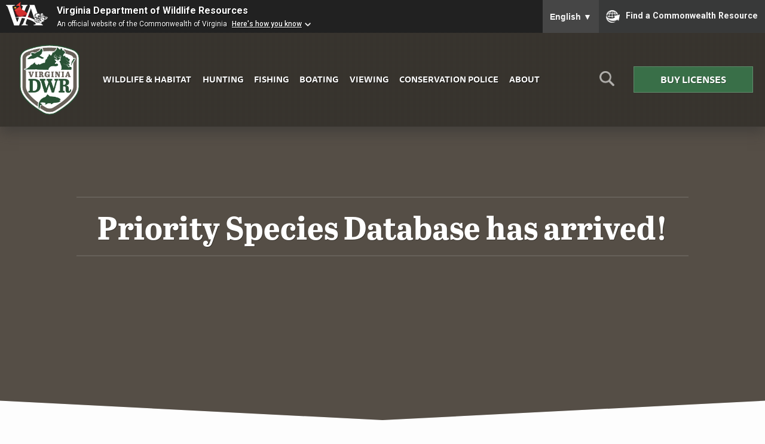

--- FILE ---
content_type: text/html; charset=UTF-8
request_url: https://dwr.virginia.gov/blog/priority-species-database-has-arrived/
body_size: 58360
content:
<!doctype html>
<html lang="en" class="no-js">
<head>
	<meta charset="UTF-8" />
	<meta name="viewport" content="width=device-width, initial-scale=1" />
	<meta http-equiv="X-UA-Compatible" content="IE=edge" />
	<meta name="theme-color" content="#2a5235" />
	<meta name="msapplication-navbutton-color" content="#2a5235" />
	<meta name="apple-mobile-web-app-status-bar-style" content="#2a5235" />
	<meta name="Last-Modified" content="2024-08-22T08:41:36-04:00" />
	<meta name="description" content="The Priority Species database has arrived!  A quick reminder: the VABBA2 is first and foremost a conservation tool for assessing bird populations in Virginia." /><meta property="og:url" content="https://dwr.virginia.gov/blog/priority-species-database-has-arrived/" /><meta property="og:type" content="article" /><meta property="og:title" content="Priority Species Database has arrived!" /><meta property="og:description" content="The Priority Species database has arrived!  A quick reminder: the VABBA2 is first and foremost a conservation tool for assessing bird populations in Virginia." /><meta property="og:image" content="https://dwr.virginia.gov/wp-content/uploads/media/BWWA_35_tile.jpg" /><meta name="twitter:card" content="summary_large_image" /><meta property="twitter:domain" content="dwr.virginia.gov" /><meta property="twitter:url" content="https://dwr.virginia.gov/blog/priority-species-database-has-arrived/" /><meta name="twitter:title" content="Priority Species Database has arrived!" /><meta name="twitter:description" content="The Priority Species database has arrived!  A quick reminder: the VABBA2 is first and foremost a conservation tool for assessing bird populations in Virginia." /><meta name="twitter:image" content="https://dwr.virginia.gov/wp-content/uploads/media/BWWA_35_tile.jpg" />		<title>Priority Species Database has arrived! | Virginia DWR</title>
		<link rel="stylesheet" href="https://use.typekit.net/sfy5cty.css" />
	<meta name='robots' content='max-image-preview:large' />
<link rel='dns-prefetch' href='//ajax.googleapis.com' />
<link rel='dns-prefetch' href='//s.w.org' />
<link rel='stylesheet' id='wp-block-library-css'  href='https://dwr.virginia.gov/wp-includes/css/dist/block-library/style.min.css?ver=5.9.12' type='text/css' media='all' />
<style id='global-styles-inline-css' type='text/css'>
body{--wp--preset--color--black: #000000;--wp--preset--color--cyan-bluish-gray: #abb8c3;--wp--preset--color--white: #ffffff;--wp--preset--color--pale-pink: #f78da7;--wp--preset--color--vivid-red: #cf2e2e;--wp--preset--color--luminous-vivid-orange: #ff6900;--wp--preset--color--luminous-vivid-amber: #fcb900;--wp--preset--color--light-green-cyan: #7bdcb5;--wp--preset--color--vivid-green-cyan: #00d084;--wp--preset--color--pale-cyan-blue: #8ed1fc;--wp--preset--color--vivid-cyan-blue: #0693e3;--wp--preset--color--vivid-purple: #9b51e0;--wp--preset--gradient--vivid-cyan-blue-to-vivid-purple: linear-gradient(135deg,rgba(6,147,227,1) 0%,rgb(155,81,224) 100%);--wp--preset--gradient--light-green-cyan-to-vivid-green-cyan: linear-gradient(135deg,rgb(122,220,180) 0%,rgb(0,208,130) 100%);--wp--preset--gradient--luminous-vivid-amber-to-luminous-vivid-orange: linear-gradient(135deg,rgba(252,185,0,1) 0%,rgba(255,105,0,1) 100%);--wp--preset--gradient--luminous-vivid-orange-to-vivid-red: linear-gradient(135deg,rgba(255,105,0,1) 0%,rgb(207,46,46) 100%);--wp--preset--gradient--very-light-gray-to-cyan-bluish-gray: linear-gradient(135deg,rgb(238,238,238) 0%,rgb(169,184,195) 100%);--wp--preset--gradient--cool-to-warm-spectrum: linear-gradient(135deg,rgb(74,234,220) 0%,rgb(151,120,209) 20%,rgb(207,42,186) 40%,rgb(238,44,130) 60%,rgb(251,105,98) 80%,rgb(254,248,76) 100%);--wp--preset--gradient--blush-light-purple: linear-gradient(135deg,rgb(255,206,236) 0%,rgb(152,150,240) 100%);--wp--preset--gradient--blush-bordeaux: linear-gradient(135deg,rgb(254,205,165) 0%,rgb(254,45,45) 50%,rgb(107,0,62) 100%);--wp--preset--gradient--luminous-dusk: linear-gradient(135deg,rgb(255,203,112) 0%,rgb(199,81,192) 50%,rgb(65,88,208) 100%);--wp--preset--gradient--pale-ocean: linear-gradient(135deg,rgb(255,245,203) 0%,rgb(182,227,212) 50%,rgb(51,167,181) 100%);--wp--preset--gradient--electric-grass: linear-gradient(135deg,rgb(202,248,128) 0%,rgb(113,206,126) 100%);--wp--preset--gradient--midnight: linear-gradient(135deg,rgb(2,3,129) 0%,rgb(40,116,252) 100%);--wp--preset--duotone--dark-grayscale: url('#wp-duotone-dark-grayscale');--wp--preset--duotone--grayscale: url('#wp-duotone-grayscale');--wp--preset--duotone--purple-yellow: url('#wp-duotone-purple-yellow');--wp--preset--duotone--blue-red: url('#wp-duotone-blue-red');--wp--preset--duotone--midnight: url('#wp-duotone-midnight');--wp--preset--duotone--magenta-yellow: url('#wp-duotone-magenta-yellow');--wp--preset--duotone--purple-green: url('#wp-duotone-purple-green');--wp--preset--duotone--blue-orange: url('#wp-duotone-blue-orange');--wp--preset--font-size--small: 13px;--wp--preset--font-size--medium: 20px;--wp--preset--font-size--large: 36px;--wp--preset--font-size--x-large: 42px;}.has-black-color{color: var(--wp--preset--color--black) !important;}.has-cyan-bluish-gray-color{color: var(--wp--preset--color--cyan-bluish-gray) !important;}.has-white-color{color: var(--wp--preset--color--white) !important;}.has-pale-pink-color{color: var(--wp--preset--color--pale-pink) !important;}.has-vivid-red-color{color: var(--wp--preset--color--vivid-red) !important;}.has-luminous-vivid-orange-color{color: var(--wp--preset--color--luminous-vivid-orange) !important;}.has-luminous-vivid-amber-color{color: var(--wp--preset--color--luminous-vivid-amber) !important;}.has-light-green-cyan-color{color: var(--wp--preset--color--light-green-cyan) !important;}.has-vivid-green-cyan-color{color: var(--wp--preset--color--vivid-green-cyan) !important;}.has-pale-cyan-blue-color{color: var(--wp--preset--color--pale-cyan-blue) !important;}.has-vivid-cyan-blue-color{color: var(--wp--preset--color--vivid-cyan-blue) !important;}.has-vivid-purple-color{color: var(--wp--preset--color--vivid-purple) !important;}.has-black-background-color{background-color: var(--wp--preset--color--black) !important;}.has-cyan-bluish-gray-background-color{background-color: var(--wp--preset--color--cyan-bluish-gray) !important;}.has-white-background-color{background-color: var(--wp--preset--color--white) !important;}.has-pale-pink-background-color{background-color: var(--wp--preset--color--pale-pink) !important;}.has-vivid-red-background-color{background-color: var(--wp--preset--color--vivid-red) !important;}.has-luminous-vivid-orange-background-color{background-color: var(--wp--preset--color--luminous-vivid-orange) !important;}.has-luminous-vivid-amber-background-color{background-color: var(--wp--preset--color--luminous-vivid-amber) !important;}.has-light-green-cyan-background-color{background-color: var(--wp--preset--color--light-green-cyan) !important;}.has-vivid-green-cyan-background-color{background-color: var(--wp--preset--color--vivid-green-cyan) !important;}.has-pale-cyan-blue-background-color{background-color: var(--wp--preset--color--pale-cyan-blue) !important;}.has-vivid-cyan-blue-background-color{background-color: var(--wp--preset--color--vivid-cyan-blue) !important;}.has-vivid-purple-background-color{background-color: var(--wp--preset--color--vivid-purple) !important;}.has-black-border-color{border-color: var(--wp--preset--color--black) !important;}.has-cyan-bluish-gray-border-color{border-color: var(--wp--preset--color--cyan-bluish-gray) !important;}.has-white-border-color{border-color: var(--wp--preset--color--white) !important;}.has-pale-pink-border-color{border-color: var(--wp--preset--color--pale-pink) !important;}.has-vivid-red-border-color{border-color: var(--wp--preset--color--vivid-red) !important;}.has-luminous-vivid-orange-border-color{border-color: var(--wp--preset--color--luminous-vivid-orange) !important;}.has-luminous-vivid-amber-border-color{border-color: var(--wp--preset--color--luminous-vivid-amber) !important;}.has-light-green-cyan-border-color{border-color: var(--wp--preset--color--light-green-cyan) !important;}.has-vivid-green-cyan-border-color{border-color: var(--wp--preset--color--vivid-green-cyan) !important;}.has-pale-cyan-blue-border-color{border-color: var(--wp--preset--color--pale-cyan-blue) !important;}.has-vivid-cyan-blue-border-color{border-color: var(--wp--preset--color--vivid-cyan-blue) !important;}.has-vivid-purple-border-color{border-color: var(--wp--preset--color--vivid-purple) !important;}.has-vivid-cyan-blue-to-vivid-purple-gradient-background{background: var(--wp--preset--gradient--vivid-cyan-blue-to-vivid-purple) !important;}.has-light-green-cyan-to-vivid-green-cyan-gradient-background{background: var(--wp--preset--gradient--light-green-cyan-to-vivid-green-cyan) !important;}.has-luminous-vivid-amber-to-luminous-vivid-orange-gradient-background{background: var(--wp--preset--gradient--luminous-vivid-amber-to-luminous-vivid-orange) !important;}.has-luminous-vivid-orange-to-vivid-red-gradient-background{background: var(--wp--preset--gradient--luminous-vivid-orange-to-vivid-red) !important;}.has-very-light-gray-to-cyan-bluish-gray-gradient-background{background: var(--wp--preset--gradient--very-light-gray-to-cyan-bluish-gray) !important;}.has-cool-to-warm-spectrum-gradient-background{background: var(--wp--preset--gradient--cool-to-warm-spectrum) !important;}.has-blush-light-purple-gradient-background{background: var(--wp--preset--gradient--blush-light-purple) !important;}.has-blush-bordeaux-gradient-background{background: var(--wp--preset--gradient--blush-bordeaux) !important;}.has-luminous-dusk-gradient-background{background: var(--wp--preset--gradient--luminous-dusk) !important;}.has-pale-ocean-gradient-background{background: var(--wp--preset--gradient--pale-ocean) !important;}.has-electric-grass-gradient-background{background: var(--wp--preset--gradient--electric-grass) !important;}.has-midnight-gradient-background{background: var(--wp--preset--gradient--midnight) !important;}.has-small-font-size{font-size: var(--wp--preset--font-size--small) !important;}.has-medium-font-size{font-size: var(--wp--preset--font-size--medium) !important;}.has-large-font-size{font-size: var(--wp--preset--font-size--large) !important;}.has-x-large-font-size{font-size: var(--wp--preset--font-size--x-large) !important;}
</style>
<link rel='stylesheet' id='_ning_font_awesome_css-css'  href='https://dwr.virginia.gov/wp-content/plugins/angwp/assets/fonts/font-awesome/css/font-awesome.min.css?ver=1.6.2' type='text/css' media='all' />
<link rel='stylesheet' id='_ning_css-css'  href='https://dwr.virginia.gov/wp-content/plugins/angwp/assets/dist/angwp.bundle.js.css?ver=1.6.2' type='text/css' media='all' />
<link rel='stylesheet' id='spr_col_animate_css-css'  href='https://dwr.virginia.gov/wp-content/plugins/angwp/include/extensions/spr_columns/assets/css/animate.min.css?ver=1.6.2' type='text/css' media='all' />
<link rel='stylesheet' id='spr_col_css-css'  href='https://dwr.virginia.gov/wp-content/plugins/angwp/include/extensions/spr_columns/assets/css/spr_columns.css?ver=1.6.2' type='text/css' media='all' />
<link rel='stylesheet' id='css3_tooltips_main-css'  href='https://dwr.virginia.gov/wp-content/plugins/css3_tooltips/styles/tooltips_main.css?ver=1662652527' type='text/css' media='all' />
<link rel='stylesheet' id='css3_tooltips_styles-css'  href='https://dwr.virginia.gov/wp-content/plugins/css3_tooltips/styles/tooltips_styles.css?ver=1662652527' type='text/css' media='all' />
<link rel='stylesheet' id='wpbs-style-css'  href='https://dwr.virginia.gov/wp-content/plugins/wp-booking-system-premium/assets/css/style-front-end.min.css?ver=5.8.9.1' type='text/css' media='all' />
<link rel='stylesheet' id='wpbs-style-form-css'  href='https://dwr.virginia.gov/wp-content/plugins/wp-booking-system-premium/assets/css/style-front-end-form.min.css?ver=5.8.9.1' type='text/css' media='all' />
<link rel='stylesheet' id='basic-css'  href='https://dwr.virginia.gov/wp-content/themes/dgif-2020/css/basic.min.css?ver=5.9.12' type='text/css' media='screen' />
<link rel='stylesheet' id='enhanced-css'  href='https://dwr.virginia.gov/wp-content/themes/dgif-2020/css/enhanced.min.css?ver=5.9.12' type='text/css' media='only screen and (min-width: 60em)' />
<link rel='stylesheet' id='animations-css'  href='https://dwr.virginia.gov/wp-content/themes/dgif-2020/css/animations.css?ver=5.9.12' type='text/css' media='only screen and (min-width: 60em)' />
<link rel='stylesheet' id='cpsh-shortcodes-css'  href='https://dwr.virginia.gov/wp-content/plugins/column-shortcodes/assets/css/shortcodes.css?ver=0.6.6' type='text/css' media='all' />
<link rel='stylesheet' id='wp-featherlight-css'  href='https://dwr.virginia.gov/wp-content/plugins/wp-featherlight/css/wp-featherlight.min.css?ver=1.3.4' type='text/css' media='all' />
<script type='text/javascript' src='https://ajax.googleapis.com/ajax/libs/jquery/3.4.0/jquery.min.js?ver=3.4.0' id='jquery-js'></script>
<script type='text/javascript' src='https://dwr.virginia.gov/wp-content/plugins/angwp/assets/dev/js/advertising.js?ver=5.9.12' id='adning_dummy_advertising-js'></script>
<script type='text/javascript' src='https://dwr.virginia.gov/wp-content/themes/dgif-2020/js/modernizr-2020.min.js?ver=5.9.12' id='modernizr-js'></script>
<script type='text/javascript' src='https://dwr.virginia.gov/wp-content/themes/dgif-2020/js/jquery.fitvids.js?ver=5.9.12' id='fitvids-js'></script>
<script type='text/javascript' src='https://dwr.virginia.gov/wp-content/themes/dgif-2020/js/responsive-data-tables.js?ver=5.9.12' id='responsive-data-tables-js'></script>
<link rel="https://api.w.org/" href="https://dwr.virginia.gov/wp-json/" /><link rel="alternate" type="application/json" href="https://dwr.virginia.gov/wp-json/wp/v2/posts/53856" /><link rel="wlwmanifest" type="application/wlwmanifest+xml" href="https://dwr.virginia.gov/wp-includes/wlwmanifest.xml" /> 
<meta name="generator" content="WordPress 5.9.12" />
<link rel="canonical" href="https://dwr.virginia.gov/blog/priority-species-database-has-arrived/" />
<link rel="alternate" type="application/json+oembed" href="https://dwr.virginia.gov/wp-json/oembed/1.0/embed?url=https%3A%2F%2Fdwr.virginia.gov%2Fblog%2Fpriority-species-database-has-arrived%2F" />
<link rel="alternate" type="text/xml+oembed" href="https://dwr.virginia.gov/wp-json/oembed/1.0/embed?url=https%3A%2F%2Fdwr.virginia.gov%2Fblog%2Fpriority-species-database-has-arrived%2F&#038;format=xml" />
<style type="text/css"></style>
<!-- Ads on this site are served by Adning v1.6.2 - adning.com -->
<style></style><!-- / Adning. -->

	<!-- Google Tag Manager -->
	<script>(function(w,d,s,l,i){w[l]=w[l]||[];w[l].push({'gtm.start':
	new Date().getTime(),event:'gtm.js'});var f=d.getElementsByTagName(s)[0],
	j=d.createElement(s),dl=l!='dataLayer'?'&l='+l:'';j.async=true;j.src=
	'https://www.googletagmanager.com/gtm.js?id='+i+dl;f.parentNode.insertBefore(j,f);
	})(window,document,'script','dataLayer','GTM-N4L5Z22');</script>
	<!-- End Google Tag Manager -->	

<style>
	header {
		display: flex;
		flex-direction: column;
	}
	.header-inner {
		display: grid;
		grid-template-columns: 50px 1fr 50px;
		grid-column-gap: 0;
		width: 100%;
	}
	.menu-icon {
		order: 1;
		align-self: center;
	}
	.logo {
		order: 2;
	}
	.search {
		order: 3;
		text-align: right;
	}
	nav {
		order: 4;
		display: none;
		grid-column-end: span 3;
	}
	.cta {
		order: 5;
		grid-column-end: span 3;
		margin-top: 20px;
	}
	article .cta {
		width: auto;
		margin: 40px auto;
		border-bottom: 2px solid rgba(63, 87, 33);
		border-radius: 4px;
		transition: .25s all linear;
		text-shadow: 1px 1px 0 rgba(0, 0, 0, .3);
	}
	article .cta:hover {
		background: rgb(83, 149, 102);
	}
	.menu-icon a {
		font-size: 1.2em;
		text-decoration: none;
		color: #fff;
		opacity: .5;
	}
	.search img {
		max-width: 30px;
	}
	.logo {
		text-align: center;
		max-width: 125px;
		margin: 0 auto;
	}
	nav ul {
		list-style: none;
		margin: 0;
		padding: 0;
	}
	nav ul li {
		display: block;
	}
	nav ul li a {
		display: block;
		text-decoration: none;
		text-transform: uppercase;
		text-align: center;
		font-weight: bold;
		padding: .5em;
		color: #333;
	}
	.cta a {
		text-decoration: none;
		text-transform: uppercase;
		text-shadow: 1px 1px 0 rgba(0, 0, 0, .3);
		font-weight: bold;
		text-align: center;
		display: block;
		padding: .5em;
	}
	.js .site-search {
		display: none;
	}
	.site-search {
		grid-column-end: span 4;
		order: 5;
		margin-top: 20px;
		text-align: center;
	}
	.site-search form {
		margin: 0;
		padding: 0;
		width: 100%;
		display: flex;
		flex-direction: column;
		justify-content: center;
	}
</style>
<style media="only screen and (min-width: 60em)">
	header {
		display: flex;
		flex-direction: row;
		flex-wrap: wrap;
		align-items: center;
		align-content: center;
		justify-content: center;
	}
	.header-inner {
		width: 100%;
		align-items: center;
		overflow: hidden;
		display: flex;
		flex-direction: row;
		flex-wrap: wrap;
	}
		@supports (display: grid) {
			.header-inner {
				display: grid;
				grid-template-columns: 125px 1fr 50px 200px;
				grid-column-gap: 20px;				
			}
		}
	.menu-icon {
		display: none;
	}
	.logo {
		order: 1;
	}
	.search {
		order: 3;
	}
	nav,
	.js nav {
		order: 2;
		grid-column-end: auto;
		align-items: center;
	}
	nav ul li {
		display: inline;
	}
	nav ul li a {
		display: inline-block;
		color: #fff;
		
	}
	.cta {
		order: 4;
		width: 200px;
		margin-top: 0;
		grid-column-end: auto;
	}
	.site-search {
		grid-column-end: span 4;
		order: 5;
	}
	.site-search form {
		flex-direction: row;
		width: 100%;
	}
	#site-search-submit {
		margin-left: 20px;
	}
</style>
<script src="https://www.developer.virginia.gov/media/developer/resources/branding-bar/brandingbar.js" data-item="va_aabrandingbar" data-aaname="Virginia Department of Wildlife Resources" data-aatheme="aatheme-black" data-aaSkipNav="main" data-aatranslate="true" defer="" ></script>
</head>

<body
	>

<a href="#main" id="skip-to-content-link">Skip to Main Content</a>

<style>
	.alerts {
		background: #87453f;
		color: #fff;
		padding: 10px;
		margin: 0;
	}
	.alerts p {
		font-size: 1.4em;
		font-weight: bold;
		text-transform: uppercase;
		text-align: center;
		padding: 0;
		margin: 0;
	}
	.alerts p a {
		color: #fff;
		text-shadow: 1px 1px 0 rgba(0, 0, 0, .3);
	}
	.alerts p.minor-alert {
		color: #ffff;
		text-transform: none;
		font-size: 120%;
		font-weight: bold;
		text-shadow: 1px 1px 0 rgba(0, 0, 0, .3);
	}
	#skip-to-content-link {
	  background: #fff;
	  color: #000;
	  height: 30px;
	  left: 50%;
	  padding: 8px;
	  position: absolute;
	  transform: translateY(-100%);
	  transition: transform 0.3s;
	}
	#skip-to-content-link:focus {
	  transform: translateY(0%);
	}
	body .va-agency-bar-container {
		z-index: 9999;
	}
	p.va-agency-bar-header {
		text-shadow: 1px 1px 0 rgba(0, 0, 0, 1);
	}

</style>

<style>
	.burn-ban-notice {
		background: #87453f;
		color: #fff;
		margin: 0;
		padding: 10px;
		width: 100%;
		outline: 1px solid rgba(255, 255, 255, .1);
		outline-offset: -5px;
	}
	.burn-ban-notice p {
		font-size: 1em;
		text-align: center;
		margin: 0;
		padding: 0;
		color: #fff;
		text-shadow: 1px 1px 0 rgba(0, 0, 0, .1);
	}
	@media only screen and (min-width: 60em) {
		.burn-ban-notice p {
			font-size: 1.1em;
			max-width: 75%;
			margin: 0 auto;
		}
	}
</style>

<div role="region" aria-label="Commonwealth of Virginia Resources" class="commonwealth" id="commonwealth_banner"></div>


<!-- Google Tag Manager (noscript) -->
<noscript><iframe src="https://www.googletagmanager.com/ns.html?id=GTM-N4L5Z22"
height="0" width="0" style="display:none;visibility:hidden"></iframe></noscript>
<!-- End Google Tag Manager (noscript) -->



<div id="wrapper">

<header>

	<div class="header-inner">

		<div class="menu-icon">
			<a href="#menu" title="Menu" id="menu-icon-link">&#8801;</a>
		</div>

		<div class="logo">
						<a href="/" title="DWR Home">
				<img src="https://dwr.virginia.gov/wp-content/themes/dgif-2020/images/assets/dwr-logo.png" alt="" id="logo" />
			</a>
			<span class="visually-hidden">Virginia <abbr title="Department of Wildlife Resources">DWR</abbr></span>
					</div>

		<div class="search">
			<a href="#site-search" title="Search" id="site-search-icon-link"><img src="https://dwr.virginia.gov/wp-content/themes/dgif-2020/images/assets/search-light.png" alt="" id="site-search-icon" /></a>
		</div>

		<nav id="menu">
			<ul id="menu-navigation" class="menu"><li id="menu-item-26" class="menu-item menu-item-type-post_type menu-item-object-page menu-item-26"><a href="https://dwr.virginia.gov/wildlife/">Wildlife &#038; Habitat</a></li>
<li id="menu-item-23" class="menu-item menu-item-type-post_type menu-item-object-page menu-item-23"><a href="https://dwr.virginia.gov/hunting/">Hunting</a></li>
<li id="menu-item-24" class="menu-item menu-item-type-post_type menu-item-object-page menu-item-24"><a href="https://dwr.virginia.gov/fishing/">Fishing</a></li>
<li id="menu-item-25" class="menu-item menu-item-type-post_type menu-item-object-page menu-item-25"><a href="https://dwr.virginia.gov/boating/">Boating</a></li>
<li id="menu-item-6887" class="menu-item menu-item-type-post_type menu-item-object-page menu-item-6887"><a href="https://dwr.virginia.gov/wildlife-watching/">Viewing</a></li>
<li id="menu-item-27" class="menu-item menu-item-type-post_type menu-item-object-page menu-item-27"><a href="https://dwr.virginia.gov/conservation-police/">Conservation Police</a></li>
<li id="menu-item-6351" class="menu-item menu-item-type-post_type menu-item-object-page menu-item-6351"><a href="https://dwr.virginia.gov/about/">About</a></li>
</ul>		</nav>

		<div class="cta">
			<a class="button" href="/licenses/">Buy Licenses</a>		</div>

	<div id="site-search" class="site-search">
		
		<form action="/search/" method="get" autocomplete="off">
	
			<label for="site-search-query" id="site-search-label" class="visually-hidden">Search This Site:</label>
			<input type="text" name="q" maxlength="255" id="site-search-query" placeholder="Search this site&hellip;"/>
			<input type="hidden" name="cx" value="010062630463559116964:9iakdszajya" />
			<input type="hidden" name="ie" value="UTF-8" />
			<input type="submit" id="site-search-submit" value="Search" aria-label="Search" />
	
		</form>
		
	</div>

	</div>

</header>

<main id="main">
		
    <style>
	.breadcrumb ul {
		max-width: 1140px;
		margin: 40px auto 20px auto;
	}
	.breadcrumb ul li {
		color: #777;
		font-family: ff-tisa-sans-web-pro, sans-serif;
		font-size: 100%;
	}
	.wp-caption-text {
		display: block;
		font-family: abril-titling, serif;
		font-size: 90%;
		color: #777;
	}
</style>
<style media="only screen and (max-width: 60em)">
	main article {
		overflow: auto;
	}

</style>

		

	
<style>
	body {
		position: relative;
	}
	#wrapper {
		position: relative;
	}
	#va-commonBanner__tagline,
	li.va-commonBanner__link {
		font-size: 1em;
		font-family: ff-tisa-sans-web-pro, sans-serif;
	}
	li.va-commonBanner__link a {
		text-decoration: none;
		text-shadow: none;
	}
	#va-commonBanner a {
		text-decoration: none !important;
	}
	header {
		position: absolute;
		top: 0;
		left: 0;
		width: 100%;
		z-index: 999;
	}
		.section-feature-hero {
		min-height: 60vh;
		background: rgba(106, 97, 87, 1) url("") 50% 50% no-repeat;
		background-size: cover;
		position: relative;
		margin: 0;
		clip-path: polygon(100% 0%, 100% 95%, 50% 100%, 0% 95%, 0% 0%);
	}
		@media only screen and (max-height: 800px) {
			.section-feature-hero {
				min-height: 80vh;
			}
		}
	.section-feature-hero:before {
		content: "";
		background: rgba(0, 0, 0, .2);
		width: 100%;
		height: 100%;
		display: block;
		position: absolute;
		top: 0;
		left: 0;
	}
	.section-feature-hero h1 {
		position: absolute;
		top: 50%;
		left: 50%;
		transform: translate(-50%, 100%);
		color: #fff;
		font-size: 3.4em;
		font-weight: 700;
		text-shadow: 1px 1px 0 rgba(0, 0, 0, .3);
		margin: 0;
		padding: 0;
		text-align: center;
		width: 100%;
	}
	@media only screen and (min-width: 60em) {
		.section-feature-hero h1 {
			transform: translate(-50%, -50%);
		}
	}
	.section-feature-hero h1:before,
	.section-feature-hero h1:after {
		content: "";
		display: block;
		width: 80%;
		height: 2px;
		background: rgba(255, 255, 255, .1);
		margin: 10px auto;
	}
	@media only screen and (max-height: 900px) {
		.section-feature-hero {
			min-height: 90vh;
		}
	}
	@media only screen and (max-height: 600px) {
		header {
			position: static;
			background: #fff;
		}
		header nav ul li a {
			color: #000;
			text-shadow: 1px 1px 0 rgba(255, 255, 255, .7);
		}
		.section-feature-hero {
			min-height: 60vh;
		}
		.section-feature-hero h1 {
			transform: translate(-50%, -50%);
		}
	}
	.notes-from-the-field {
		margin: 100px 0 0 0;
	}
	article h2 {
		font-size: 24pt;
	}
	/* blog tiles */
	
	ul.post_tiles {
		list-style: none;
		margin: 40px 0;
		padding: 0;
		display: grid;
		grid-column-gap: 0px;
		grid-row-gap: 20px;
		justify-content: center;
		grid-template-columns: 1fr;
		grid-template-rows: minmax(300px, 1fr);
	}
	.post_tile {
		float: none;
		width: 100%;
	}
	h2.section_title {
		display: block;
		text-align: center;
		font-size: 2.6em;
		padding-right: 0;
	}
	h2.section_title:after {
		content: "";
		display: none;
	}
	ul.post_tiles.featured {
		grid-template-columns: 1fr;
		overflow: hidden;
	}
	.post_tiles.featured .post_tile {
		float: none;
		width: 100%;
		margin: 0 0 40px 0;
		padding: 0;
	}
	a.tile-link {
		float: left;
		position: relative;
		display: block;
		height: 100%;
		width: 48%;
		margin-right: 2%;
		margin-bottom: 20px;
		min-height: 500px;
		text-decoration: none;
		overflow: hidden;
		border-radius: 3px;
	}
	.tiles_three a.tile-link {
		width: 31%;
	}
	a.tile-link:hover .tile,
	a.tile-link:focus .tile {
		transform: scale(1.1);
		z-index: 9999;
	}
	a.tile-link:hover .tile:before,
	a.tile-link:focus .tile:before {
		display: block;
	}
	a.tile-link h2 {
		text-decoration: none;
		color: #fff;
		text-align: center;
		text-shadow: 1px 1px 0 rgba(0, 0, 0, .7);
		display: block;
		position: absolute;
		top: 50%;
		left: 50%;
		transform: translate(-50%, -50%);
		margin: 0;
		padding: 40px;
		font-family: ff-tisa-sans-web-pro, sans-serif;
		font-size: 1.4em;
		font-weight: 700;
		width: 100%;
	}
	.tile {
		text-align: center;
		background: #333;
		background-position: 50% 80%;
		background-repeat: no-repeat;
		background-size: cover;
		display: block;
		width: 100%;
		height: 100%;
		min-height: 500px;
		transition: .3s linear all;
	}
	.tile::before {
		content: "";
		display: block;
		height: 100%;
		width: 100%;
		position: absolute;
		top: 0;
		left: 0;
		background: rgba(0, 0, 0, .4);
	}
	.tiles {
		overflow: hidden;
		display: grid;
		grid-row-gap: 20px;
		margin: 0 0 40px 0;
	}
	a.tile-link-full-width {
		grid-column: span 2;
		width: 98%;
		float: none;
		min-height: 250px;
	}
	a.tile-link-full-width .tile {
		min-height: 250px;
	}
	p.tile_description {
		display: block;
		position: absolute;
		bottom: 0;
		left: 50%;
		transform: translate(-50%, 0);
		margin: 0 0 0 0;
		padding: 40px;
		font-size: .8em;
		width: 100%;
		color: #fff;
		text-shadow: 1px 1px 0 rgba(0, 0, 0, .7);
	}
	@supports (display: grid) {
		.tile,
		.tiles_three a.tile-link,
		a.tile-link,
		a.tile-link-full-width {
			width: auto;
			margin: 0;
		}
	}
	
	.tiles {
		grid-template-columns: 1fr;
		grid-column-gap: 0;
	}
	a.tile-link-full-width {
		grid-column: inherit;
	}
	p.introduction {
		font-family: "abril-titling";
		font-size: 1.6em;
		font-style: italic;
		text-align: center;
		margin: 0 auto 60px auto;
		line-height: 175%;
	}
	.breadcrumb {
		padding: 0 10px;
	}
	.post_tile .post_metadata {
		text-transform: uppercase;
		color: #777;
		font-size: 14pt;
	}
	.post_tile .post_short_description {
		font-size: 12pt;
		margin: 0;
		padding: 0;
	}
	</style>
	<style media="only screen and (min-width: 60em)">
		
	.tiles {
		grid-template-columns: 1fr 1fr;
		grid-column-gap: 40px;
	}
	.tiles_three {
		grid-template-columns: 1fr 1fr 1fr;
		grid-column-gap: 40px;
	}
	/* blog tiles */
	
	.categories {
		max-width: 1140px;
		margin: 0 auto;
		padding: 0 20px;
	}
	h2.category_nav_header {
		font-size: 1em;
		color: #777;
		text-transform: uppercase;
		text-align: center;
		font-weight: bold;
		margin: 0;
		padding: 0 0 0 10px;
		max-width: 1140px;
	}
	ul.category_nav {
		list-style: none;
		margin: 0 0 0 0;
		padding: 0;
		text-align: center;
		border-bottom: 3px solid #2a5235;
	}
	ul.category_nav li {
		display: inline;
		margin: 0;
		padding: 0;
	}
	ul.category_nav li a {
		display: inline-block;
		margin: 0;
		padding: 10px;
		font-weight: bold;
		text-decoration: none;
		text-transform: uppercase;
		text-shadow: 1px 1px 0 rgba(255, 255, 255, 1);
		color: #2a5235;
		transition: .1s linear all;
	}
	ul.category_nav li a:hover {
		background: #2a5235;
		color: #fff;
		color: rgba(255, 255, 255, 1);
		text-shadow: 1px 1px 0 rgba(0, 0, 0, .7);
	}
	
	
	ul.post_tiles {
		overflow: hidden;
		list-style: none;
		margin: 40px 0;
		padding: 0;
		display: grid;
		grid-column-gap: 20px;
		grid-row-gap: 20px;
		justify-content: center;
		grid-template-columns: 1fr 1fr 1fr;
		grid-template-rows: minmax(300px, 1fr);
	}
	
	ul.post_tiles.featured {
		margin: 40px 0;
		grid-column-gap: 3px;
		grid-template-rows: minmax(450px, 1fr);
	}
	
	.post_tile {
		float: left;
		width: 32.3%;
		margin-right: 1%;	
	}
	.post_tile h3 a {
		text-decoration: none;
		font-size: 18pt;
	}
	.post_tile .post_data {
		margin: 20px 0 0 0;
	}
	.post_tile .post_metadata {
		text-transform: uppercase;
		color: #777;
		font-size: 12pt;
	}
	.post_tile .post_short_description {
		font-size: 12pt;
		margin: 0;
		padding: 0;
	}
	.post_read_more {
		color: #777;
		text-transform: uppercase;
		font-size: 90%;
		font-weight: bold;
		white-space: nowrap;
	}
	
	ul.post_tiles.featured {
		grid-template-columns: 1fr 1fr;
		overflow: hidden;
	}
	.post_tiles.featured .post_tile {
		float: left;
		width: 49%;
		margin: 0 1% 0 0;
		padding: 0;
	}
	.post_tiles.featured .post_tile:last-child {
		margin: 0;
	}
	.post_tiles.featured .post_data_wrapper {
		position: relative;
		display: block;
		height: 100%;
		width: 100%;
		min-height: 450px;
		text-decoration: none;
		background: -moz-linear-gradient(top, rgba(0,0,0,0) 0%, rgba(0,0,0,0.65) 83%, rgba(0,0,0,0.65) 100%);
		background: -webkit-linear-gradient(top, rgba(0,0,0,0) 0%,rgba(0,0,0,0.65) 83%,rgba(0,0,0,0.65) 100%);
		background: linear-gradient(to bottom, rgba(0,0,0,0) 0%,rgba(0,0,0,0.65) 83%,rgba(0,0,0,0.65) 100%);
		filter: progid:DXImageTransform.Microsoft.gradient( startColorstr='#00000000', endColorstr='#a6000000',GradientType=0 );
	}
	.post_tiles.featured .post_tile .post_data {
		position: absolute;
		bottom: 0px;
		left: 20px;
	}
	.post_tiles.featured .post_tile h3 {
		color: #fff;
		font-size: 140%;
		text-shadow: 1px 1px 0 rgba(0, 0, 0, .7);
		text-transform: uppercase;
		text-decoration: none;
		line-height: 100%;
		letter-spacing: 1px;
	}
	.post_tiles.featured .post_tile .post_metadata {
		color: #ccc;
		text-shadow: 1px 1px 0 rgba(0, 0, 0, .7);
	}
	.view_all_posts,
	.view_all_posts_category {
		margin: 80px auto;
		padding: 0;
		text-align: center;
	}
	.view_all_posts a,
	.view_all_posts_category {
		display: inline-block;
		text-decoration: none;
		font-size: 1em;
		padding: .5em;
		background: #2a5235;
		color: #fff;
		text-shadow: 1px 1px 0 rgba(0, 0, 0, .7);
		border-radius: 3px;
	}
	.categories {
		margin-bottom: 40px;
	}
	p.introduction {
		margin: 60px auto;
	}
	.promotion-block {
		margin: 20px auto;
		text-align: center;
	}
	
	@supports (display: grid) {
	.post_tiles.featured .post_tile,
	.post_tiles .post_tile {
		width: auto;
		margin: 0;
	}	
</style>

	
	<section class="section-feature-hero no-header-photo">
		
		<h1 class="long_title">Priority Species Database has arrived!</h1>
		
	</section>
	
	<div class="breadcrumb">
		<ul>
			<li><a href="https://dwr.virginia.gov/">Home</a></li>
			<li><a href="https://dwr.virginia.gov/blog/">Blog</a></li>
			<li>Priority Species Database has arrived!</li>
		</ul>
	</div>
	
	<article>
		
		<div class="belt">
	
	
<style>
	main,
	article,
	.post {
		overflow: visible;
	}
	.obscure-image {
		position: relative;
		cursor: pointer;
	}
	.obscure-image:before {
		content: "Click here to reveal the answer";
		font-family: abril-titling, serif;
		font-size: 18pt;
		color: #fff;
		display: block;
		display: flex;
		align-items: center;
		justify-content: center;
		width: 100%;
		height: 100%;
		top: 0;
		left: 0;
		background: #000;
		position: absolute;
		transition: .5s linear all;
	}
	.obscure-image-reveal:before {
		background: transparent;
		color: transparent;
	}
	article li p {
		font-size: 1em;
	}
	.vwm_promotion {
		margin: 40px -3vw 40px -3vw;
		padding: 20px;
		background: rgba(42, 82, 54, 1);
		border: 1px solid rgba(58, 93, 71, .5);
		border: 10px solid rgba(255, 255, 255, .2);
		-webkit-box-shadow: 0px 0px 10px 0px rgba(50, 50, 50, 0.33);
		-moz-box-shadow:    0px 0px 10px 0px rgba(50, 50, 50, 0.33);
		box-shadow:         0px 0px 10px 0px rgba(50, 50, 50, 0.33);
		overflow: hidden;
	}
	.vwm_promotion p,
	.vwm_promotion h2,
	.vwm_promotion h3,
	.vwm_promotion a {
		text-shadow: 1px 1px 0 rgba(255, 255, 255, .7);
		text-shadoW: 1px 1px 0 rgba(0, 0, 0, .7);
		text-align: center;
		color: #fff;
	}
	.vwm_promotion p {
		font-family: 'abril-titling', Georgia, serif;
	}
	.vwm_logo {
		max-width: 100%;
		margin: 20px auto;
		display: block;
	}
	article a.button {
		display: block;
		width: 50%;
		margin-left: auto;
		margin-right: auto;
		font-size: 1.1em;
	}
	.vwm_promotion .one_half {
		margin-bottom: 0;
	}
	main article {
		padding-bottom: 0;
	}
	.hero_image {
		margin: 0 auto 20px auto;
		display: block;
	}
	.caption {
		font-size: 90%;
		margin-bottom: 20px;
		text-align: center;
	}
	.meta {
		list-style: none;
		margin: 40px 0;
		padding: 0;
	}
	.meta .date {
		text-transform: uppercase;
		font-size: 90%;
		color: #777;
	}
	#mc_embed_signup {
		overflow: hidden;
	}
	.mc-field-group label,
	.mc-field-group input.email,
	#mc-embedded-subscribe {
		width: 21%;
		text-align: center;
	}
	.mc-field-group input.email {
		width: 51%;
	}
	.mc-field-group label,
	.mc-field-group input.email {
		float: left;
		margin: 0 2% 0 0;
		padding: 20px;
		font-size: 150%;
	}
	#mc-embedded-subscribe {
		-webkit-appearance: none;
		-moz-appearance: none;
		padding: 20px;
		font-size: 150%;
		font-weight: bold;
		font-family: "franklin-gothic-urw", sans-serif;
		background: rgba(243, 108, 33, 1);
		color: #fff;
		text-shadow: 1px 1px 0 rgba(0, 0, 0, .7);
		text-transform: uppercase;
		border-bottom: 2px solid rgba(187, 84, 24, 1);
		border-radius: 4px;
		letter-spacing: 1px;
		cursor: pointer;
		transition: .1s linear all;
	}
	#mc-embedded-subscribe:hover {
		background: hsla(38, 97%, 47%, 1);
		border-bottom: 2px solid rgba(173, 111, 3, 1);
	}
	h2.yotb_cta_header {
		text-align: center;
		margin: 40px auto;
	}
	.safety-message {
		padding: 10px;
		margin: 40px auto;
		width: 100%;
		background: #87453f;
		color: #fff;
		text-shadow: 1px 1px 0 rgba(0, 0, 0, .3);
		outline: 1px solid rgba(255, 255, 255, .3);
		outline-offset: -10px;
	}
	.safety-message p,
	.safety-message li,
	.safety-message a {
		color: #fff;
		text-shadow: 1px 1px 0 rgba(0, 0, 0, .3);
	}
	.safety-message h2 {
		text-align: center;
		color: #fff;
		text-shadow: 1px 1px 0 rgba(0, 0, 0, .3);
	}
	.rtw_cta_block {
		margin: 40px auto;
	}

	/* video player */
	.video-container {
		display: none;
		overflow: hidden;
		padding-top: 56.25%;
		position: relative;
		margin: 80px auto 80px auto;
	}
	.video-container iframe {
		border: 0;
		height: 100%;
		left: 0;
		top: 0;
		position: absolute;
		width: 100%;
	}
	#video-embed-es {
		display: flex;
		justify-content: center;
		align-items: center;
		margin: 40px auto;
		cursor: pointer;
	}
	#video-embed-es:before {
		content: "";
		display: block;
		position: absolute;
		width: 100px;
		height: 100px;
		background: url("/wp-content/themes/dgif-2020/images/assets/play-button.svg") 50% 50% no-repeat;
		background-size: 100px 100px;
	}
	.js #video-embed-es {
		display: flex;
	}
	#video-embed-es img {
		border-radius: 5px;
	}
	#player {
		margin: 0 auto;
	}
	.no-js #video-embed-es {
		display: none;
	}

	/* end video player */

	@media screen and (max-width: 60em) {
		.mc-field-group input.email,
		.mc-field-group label,
		#mc-embedded-subscribe {
			float: none;
			width: 100%;
			margin: 20px 0;
		}
		.mc-field-group label {
			padding: 0;
		}
	}
	@media screen and (min-width: 90em) {
		.vwm_logo {
			max-width: 75%;
		}
		.vwm_promotion {
			margin: 40px -10vw 20px -10vw;
		}
		a.button {
			font-size: 1.4em;
		}
	}
</style>
<style>
	.vwm-promo {
		max-width: 1140px;
		margin: 40px auto;
		display: grid;
		grid-template-rows: 1fr 1fr;
		grid-row-gap: 20px;
		align-items: center;
		background: rgba(42, 82, 54, 1);
		color: #fff;
		padding: 20px;
		outline: 1px solid rgba(255, 255, 255, .2);
		outline-offset: -10px;
		border-radius: 4px;
		text-align: center;
	}
	.vwm-promo p,
	.vwm-promo li,
	.vwm-promo a {
		color: #fff;
		text-shadow: 1px 1px 0 rgba(0, 0, 0, .3);
	}
	.vwm-covers {
		text-align: center;
		padding: 20px;
	}
	.vwm-covers .vwm-issue-cover-image {
		max-width: 125px;
		box-shadow: 0px 0px 5px 0px rgba(0,0,0,0.6);
	}
	.vwm-issue-cover-image-link:nth-child(odd) img {
		transform: rotate(-3deg);
	}
	.vwm-issue-cover-image-link:nth-child(even) img {
		transform: rotate(3deg);
	}
	.vwm-promo p {
		font-size: 1.2rem;
	}
	.vwm-cta {
		display: grid;
		grid-template-columns: 1fr 1fr;
		grid-column-gap: 20px;
		align-items: center;
	}
	@media only screen and (min-width: 60em) {
		.vwm-promo {
			grid-template-columns: minmax(200px, 500px) 1fr;
			grid-column-gap: 20px;
			grid-template-rows: 1fr;
		}
		.vwm-covers .vwm-issue-cover-image {
			max-width: 150px;
		}
		#virginia-wildlife h2 {
			font-size: 2.5em;
		}
	}
</style>
		<p style="text-align: center;">By Ashley Peele</p>
				
		
		<div id="attachment_53857" class="wp-caption aligncenter"><img aria-describedby="caption-attachment-53857" class="wp-image-53857 size-full" src="https://dwr.virginia.gov/wp-content/uploads/media/BWWA_35.jpg" alt="An image of a blue winged warbler; one of the priority species in the database" srcset="https://dwr.virginia.gov/wp-content/uploads/media/BWWA_35.jpg 960w, https://dwr.virginia.gov/wp-content/uploads/media/BWWA_35-600x400.jpg 600w, https://dwr.virginia.gov/wp-content/uploads/media/BWWA_35-768x512.jpg 768w" sizes="(max-width: 960px) 100vw, 960px" /><p id="caption-attachment-53857" class="wp-caption-text">Blue-winged Warbler (Bob Schamerhorn)</p>
<dd></p></div>
<p>It has happened, Atlas Birders, the Priority Species database has arrived!  A quick reminder: the VABBA2 is first and foremost a conservation tool for assessing bird populations in Virginia.  To that end, an important goal of the Atlas project is to collect additional information on a subset of ‘Priority’ species.  Some of these are prioritized because they are of conservation concern, while others are interesting from an ornithological perspective (e.g. species that have recently expanded their range into Virginia).</p>
<p>Additional data on these species will be housed in a simple new database accessed through the <a href="https://amjv.org/vabba/the-atlas/">VABBA2 web page</a>.  This tool exists in a different online system, because we would prefer these data NOT be housed within the public eBird system.  In fact, we actively encourage Atlas contributors not to post precise breeding location data for priority species via the eBird portal.  While we hope all birders will use appropriate care when out birding, we also don’t want these species to incur undue stress and disturbance, as a result of this project.</p>
<p>The Priority Species database can now be found on the Atlas web page under the ‘<a href="http://amjv.org/vabba/submit-data/">Submit Data</a>‘ page. <span style="text-decoration: underline;"> Please use this tool to report your breeding observations of Priority Species (possible, probable, or confirmed codes only) to the project</span>.  Include videos, photos, or audio recordings to provide evidence of the species identity, as you would in the eBird system.  Note: not all sightings of every species on the Priority list need to be reported to this system.  We’ve provided additional species-specific guidance, also on the Submit Data page of the website.  See ‘<a href="http://amjv.org/wp-content/uploads/2018/05/Reporting_Observations_in_the_Priority_Species_Database_draft_FINAL3-22-2017.docx">Priority Species Database Use Guidelines</a>‘ and ‘<a href="http://amjv.org/wp-content/uploads/2018/05/PrioritySpecies_guidance_final.xlsx">Species-specific Guidance</a>‘.</p>
<p>See below for some pointers on using this new tool.<img loading="lazy" class="aligncenter wp-image-53859 size-full" src="https://dwr.virginia.gov/wp-content/uploads/media/PS_Page_Banner-768x117.jpg" alt="" srcset="https://dwr.virginia.gov/wp-content/uploads/media/PS_Page_Banner-768x117.jpg 768w, https://dwr.virginia.gov/wp-content/uploads/media/PS_Page_Banner-768x117-600x91.jpg 600w" sizes="(max-width: 768px) 100vw, 768px" /></p>
<p><strong>Entering Priority Species observations</strong></p>
<p><strong>Step 1: Enter Information</strong></p>
<ol>
<li>This step requires a subset of background information, including name, eBird username, and email.</li>
<li>Select the <strong>Observed Species</strong>, which are listed in taxonomic order.  Note: you can only enter one species at a time.</li>
<li>Record Observation Date, Number (estimates are fine), and Age/Sex if known.</li>
<li>Select a <strong>breeding code</strong> and note HOW you detected the bird.
<ul>
<li>Did you see or hear the bird?  Both?  If you didn’t record how you detected the individual, just choose ‘Not Recorded.’</li>
</ul>
</li>
<li>The next several sections allow you to record notes for different types of observations:
<ul>
<li><span style="text-decoration: underline;">Description of Bird</span> – if you are attaching a photo, video, or recording of the bird, you can skip this section.</li>
<li><span style="text-decoration: underline;">Behavior notes</span> – here is where you can document any interesting behaviors, e.g. a neat courtship display, odd begging behavior by a fledgling, etc.</li>
<li><span style="text-decoration: underline;">Additional comments</span> – record anything else you want us to know about the observation</li>
<li><span style="text-decoration: underline;">Location Description</span> – be brief!  This section allows you to describe the location, if you’re not certain of the point you plotted.</li>
<li><span style="text-decoration: underline;">Habitat Description</span> – Not required, but we’d be interested to know your observations of the habitat you observed the bird in.  Forest, meadow, swamp, bog?</li>
</ul>
</li>
<li>Finally, attach any <strong>media files</strong> of the bird you observed.  Note that you can upload up to 20 mb per report.  This can be split amongst several or one large file.</li>
</ol>
<p><strong>Step 2: Select Location</strong></p>
<p>You have several options for entering where you observed the bird(s)…</p>
<ol>
<li>Search by an <strong>address</strong> or a <strong>place name</strong>.  <img loading="lazy" class="aligncenter wp-image-53862 size-full" src="https://dwr.virginia.gov/wp-content/uploads/media/SelectLoc_Search-768x380.jpg" alt="" srcset="https://dwr.virginia.gov/wp-content/uploads/media/SelectLoc_Search-768x380.jpg 768w, https://dwr.virginia.gov/wp-content/uploads/media/SelectLoc_Search-768x380-600x297.jpg 600w" sizes="(max-width: 768px) 100vw, 768px" />
<ul>
<li>Click the ‘Locate me’ button, if you’re location settings are enabled on your computer (or phone) and the map will navigate to your current location.</li>
<li>Once you have navigated to the correct area on your map, zoom in and plot you location as precisely as possible by clicking the map.</li>
<li>Given the need for location accuracy, <span style="text-decoration: underline;">location coordinates are preferred</span> to this method.</li>
<li>Note: the map used in this tool is the same Atlas block map used on the <a href="https://amjv.org/vabba/maps-and-tools/" target="_blank" rel="noopener noreferrer">Atlas Block Explorer Tool.</a></li>
</ul>
</li>
<li>Enter your <strong>precise location coordinates</strong> (latitude/longitude).<img loading="lazy" class="size-full wp-image-53863 aligncenter" src="https://dwr.virginia.gov/wp-content/uploads/media/SelectLoc_LatLon-520x463.jpg" alt="" />
<ul>
<li>Once you’ve typed in the coordinates, click the ‘Set Location’ button.</li>
<li>A pin will appear on the map, which matches the coordinates.</li>
<li>Be sure to zoom in and makes sure the pin is where you actually were!  It can be easy to mix up a digit here or there, when entering coordinates.</li>
</ul>
</li>
</ol>
<p><strong>Step 3: Complete Form</strong></p>
<p>Be sure to actually click the ‘Submit Entry’ button, when you have completed the form.  If  you forgot any required info, the form will automatically jump to that section.  When all info is entered, you will get a pop-up window notifying you that you’re done!</p>
<p>Thanks for your participation and remember to email your regional coordinator with questions.</p>
<p>-Ashley Peele, PhD, VA Atlas Coordinator</dd>
		
				
		
		<div class="bnr-block"><a href="https://license.gooutdoorsvirginia.com/Shop/Inventory?searchString=calendar&utm_source=dwr_blog_footer&utm_medium=display&utm_campaign=2026_VW_calendar"><picture><source media="(max-width: 59em)" srcset="https://dwr.virginia.gov/wp-content/uploads/media/thumbnail_2026calendar-1200x800-reduced.jpg" /><source media="(min-width: 60em)" srcset="https://dwr.virginia.gov/wp-content/uploads/media/thumbnail_2026calendar-1200x400-1.jpg" /><img src="https://dwr.virginia.gov/wp-content/uploads/media/thumbnail_2026calendar-1200x400-1.jpg" alt="Count the days to your next outdoor adventure with the 2026 Virginia Wildlife Calendar" class="align" /></picture></a></div>
		
				
				<ul class="meta">
			<li class="date">September 7, 2016</li>
		</ul>
		
		
	
			
		</div> <!-- /.belt -->
		
	</article>
	
	
	<!--
	<div class="page_links">
		<ul>
			<li class="older"></li>
			<li class="newer"></li>
		</ul>
	</div>
	-->
	
		
	<script>
	jQuery("document").ready(function(){
		$(".obscure-image").click(function(){
			if ( $(".obscure-image").hasClass("obscure-image-reveal") ){
				$(".obscure-image").removeClass("obscure-image-reveal");
			} else {
				$(".obscure-image").addClass("obscure-image-reveal");
			}
		});
	});	
	</script>

</main>
</div> <!--/wrapper-->

<footer>

		
		<div class="wrapper-interior-page">
		
	<ul class="legal">
		<li>&copy; 2026 Virginia Department of Wildlife Resources</li>
										<li><a href="/about/web-policy/">Web Policy</a> | <a href="/about/foia/">Freedom of Information (FOIA)</a></li>		
			</ul>
	
		<div class="social interior-page">
		<ul>
			<li class="social_wrapper"><a href="https://facebook.com/VirginiaDWR" aria-label="Facebook" class="facebook"></a></li>			<li class="social_wrapper"><a href="https://twitter.com/VirginiaDWR" aria-label="Twitter" class="twitter"></a></li>
			<li class="social_wrapper"><a href="https://instagram.com/VirginiaWildlife" aria-label="Instagram" class="instagram"></a></li>
			<li class="social_wrapper"><a href="https://youtube.com/VirginiaDWR" aria-label="YouTube" class="youtube"></a></li>
		</ul>
	</div>	
		
		</div> <!-- /wrapper-interior-page -->
		
</footer>

<script src="https://dwr.virginia.gov/wp-content/themes/dgif-2020/js/css3-animate-it.js"></script>
<script>
	jQuery("document").ready(function(){
		
		if ( $("html").hasClass('no-cssgrid') ) {
			$("body").prepend('<div class="legacy-browser-alert"><p>This version of your browser is no longer fully supported. Please upgrade to a modern browser for the best experience.</p></div>');
		}

		$("header").hover(
			function(){
				$("header").addClass("header-focused-bg");
				$("nav ul li a").addClass("header-focused-text");
				$(".search a").attr("src", "https://dwr.virginia.gov/wp-content/themes/dgif-2020/images/assets/search-dark.png");
			},
			function() {
				$("header").removeClass("header-focused-bg");
				$("nav ul li a").removeClass("header-focused-text");
				$(".search a").attr("src", "https://dwr.virginia.gov/wp-content/themes/dgif-2020/images/assets/search-light.png");
			}
		);
		
		$("#site-search-icon-link").click(function( event ){
			if ( $("nav").is(":visible") && $(window).width() < 960 ) {
				$("nav").hide();
			}
			$(".site-search").slideToggle("fast", function(){
				if ( $(".site-search").is(":visible") ) {
					$("header").addClass("header-search-visible-bg");
					$("nav ul li a").addClass("header-search-focused-text");
					$("#menu-icon-link").addClass("header-search-focused-menu-icon");
				} else {
					$("header").removeClass("header-search-visible-bg");
					$("nav ul li a").removeClass("header-search-focused-text");
					$(".menu-icon a").removeClass("header-search-focused-menu-icon");	
				}
			});
			event.preventDefault();
			event.stopPropagation();	
		});
		
		$("#menu-icon-link").click(function(){
			if ( $(".site-search").is(":visible") ) {
				$(".site-search").hide();
			}
			$("nav").slideToggle("fast", function(){
				if ( $("nav").is(":visible") ) {
					$("header").addClass("header-search-visible-bg");
					$("nav ul li a").addClass("header-search-focused-text");
					$("#menu-icon-link").addClass("header-search-focused-menu-icon");
				} else {
					$("header").removeClass("header-search-visible-bg");
					$("nav ul li a").removeClass("header-search-focused-text");
					$("#menu-icon-link").removeClass("header-search-focused-menu-icon");
				}
			});
			event.preventDefault();
			event.stopPropagation();
		});
		
		$("article").fitVids();

		var rtime;
		var timeout = false;
		var delta = 200;
		$(window).resize(function() {
		    rtime = new Date();
		    if (timeout === false) {
		        timeout = true;
		        setTimeout(resizeEnd, delta);
		    }
		});
		
		function resizeEnd() {
		    if (new Date() - rtime < delta) {
		        setTimeout(resizeEnd, delta);
		    } else {
		        timeout = false;
		        if ( $("nav").not(":visible") && $(window).width() >= 960 ) {
					$("nav").show();
					$("header").removeClass("header-search-visible-bg");
					$("nav ul li a").removeClass("header-search-focused-text");
					$("#menu-icon-link").removeClass("header-search-focused-menu-icon");
		        }
		        if ( $("nav").is(":visible") && $(window).width() < 960 ) {
			        $("nav").hide();
		        }
		    }               
		}

		$("#vaccine-link").click(function(e){
			$(".vaccine-message").toggle("fast");
			e.preventDefault();
		});

	});
</script>

			<script>
				// Used by Gallery Custom Links to handle tenacious Lightboxes
				//jQuery(document).ready(function () {

					function mgclInit() {
						
						// In jQuery:
						// if (jQuery.fn.off) {
						// 	jQuery('.no-lightbox, .no-lightbox img').off('click'); // jQuery 1.7+
						// }
						// else {
						// 	jQuery('.no-lightbox, .no-lightbox img').unbind('click'); // < jQuery 1.7
						// }

						// 2022/10/24: In Vanilla JS
						var elements = document.querySelectorAll('.no-lightbox, .no-lightbox img');
						for (var i = 0; i < elements.length; i++) {
						 	elements[i].onclick = null;
						}


						// In jQuery:
						//jQuery('a.no-lightbox').click(mgclOnClick);

						// 2022/10/24: In Vanilla JS:
						var elements = document.querySelectorAll('a.no-lightbox');
						for (var i = 0; i < elements.length; i++) {
						 	elements[i].onclick = mgclOnClick;
						}

						// in jQuery:
						// if (jQuery.fn.off) {
						// 	jQuery('a.set-target').off('click'); // jQuery 1.7+
						// }
						// else {
						// 	jQuery('a.set-target').unbind('click'); // < jQuery 1.7
						// }
						// jQuery('a.set-target').click(mgclOnClick);

						// 2022/10/24: In Vanilla JS:
						var elements = document.querySelectorAll('a.set-target');
						for (var i = 0; i < elements.length; i++) {
						 	elements[i].onclick = mgclOnClick;
						}
					}

					function mgclOnClick() {
						if (!this.target || this.target == '' || this.target == '_self')
							window.location = this.href;
						else
							window.open(this.href,this.target);
						return false;
					}

					// From WP Gallery Custom Links
					// Reduce the number of  conflicting lightboxes
					function mgclAddLoadEvent(func) {
						var oldOnload = window.onload;
						if (typeof window.onload != 'function') {
							window.onload = func;
						} else {
							window.onload = function() {
								oldOnload();
								func();
							}
						}
					}

					mgclAddLoadEvent(mgclInit);
					mgclInit();

				//});
			</script>
		<script type='text/javascript' src='https://dwr.virginia.gov/wp-includes/js/jquery/ui/core.min.js?ver=1.13.1' id='jquery-ui-core-js'></script>
<script type='text/javascript' src='https://dwr.virginia.gov/wp-includes/js/jquery/ui/menu.min.js?ver=1.13.1' id='jquery-ui-menu-js'></script>
<script type='text/javascript' src='https://dwr.virginia.gov/wp-includes/js/dist/vendor/regenerator-runtime.min.js?ver=0.13.9' id='regenerator-runtime-js'></script>
<script type='text/javascript' src='https://dwr.virginia.gov/wp-includes/js/dist/vendor/wp-polyfill.min.js?ver=3.15.0' id='wp-polyfill-js'></script>
<script type='text/javascript' src='https://dwr.virginia.gov/wp-includes/js/dist/dom-ready.min.js?ver=ecda74de0221e1c2ce5c57cbb5af09d5' id='wp-dom-ready-js'></script>
<script type='text/javascript' src='https://dwr.virginia.gov/wp-includes/js/dist/hooks.min.js?ver=1e58c8c5a32b2e97491080c5b10dc71c' id='wp-hooks-js'></script>
<script type='text/javascript' src='https://dwr.virginia.gov/wp-includes/js/dist/i18n.min.js?ver=30fcecb428a0e8383d3776bcdd3a7834' id='wp-i18n-js'></script>
<script type='text/javascript' id='wp-i18n-js-after'>
wp.i18n.setLocaleData( { 'text direction\u0004ltr': [ 'ltr' ] } );
</script>
<script type='text/javascript' id='wp-a11y-js-translations'>
( function( domain, translations ) {
	var localeData = translations.locale_data[ domain ] || translations.locale_data.messages;
	localeData[""].domain = domain;
	wp.i18n.setLocaleData( localeData, domain );
} )( "default", { "locale_data": { "messages": { "": {} } } } );
</script>
<script type='text/javascript' src='https://dwr.virginia.gov/wp-includes/js/dist/a11y.min.js?ver=68e470cf840f69530e9db3be229ad4b6' id='wp-a11y-js'></script>
<script type='text/javascript' id='jquery-ui-autocomplete-js-extra'>
/* <![CDATA[ */
var uiAutocompleteL10n = {"noResults":"No results found.","oneResult":"1 result found. Use up and down arrow keys to navigate.","manyResults":"%d results found. Use up and down arrow keys to navigate.","itemSelected":"Item selected."};
/* ]]> */
</script>
<script type='text/javascript' src='https://dwr.virginia.gov/wp-includes/js/jquery/ui/autocomplete.min.js?ver=1.13.1' id='jquery-ui-autocomplete-js'></script>
<script type='text/javascript' id='_ning_global-js-extra'>
/* <![CDATA[ */
var _adn_ = {"ajaxurl":"https:\/\/dwr.virginia.gov\/wp-admin\/admin-ajax.php","upload":{"dir":"\/mnt\/stor19-wc2-dfw1\/990883\/www.dwr.virginia.gov\/web\/content\/wp-content\/uploads\/angwp\/","src":"https:\/\/dwr.virginia.gov\/wp-content\/uploads\/angwp\/"}};
/* ]]> */
</script>
<script type='text/javascript' src='https://dwr.virginia.gov/wp-content/plugins/angwp/assets/dist/angwp.bundle.js?ver=1.6.2' id='_ning_global-js'></script>
<script type='text/javascript' src='https://dwr.virginia.gov/wp-content/plugins/angwp/include/extensions/spr_columns/assets/js/spr_inViewport.js?ver=1.6.2' id='spr_inViewport_js-js'></script>
<script type='text/javascript' src='https://dwr.virginia.gov/wp-content/plugins/angwp/include/extensions/spr_columns/assets/js/parallax.min.js?ver=1.6.2' id='spr_parallax_js-js'></script>
<script type='text/javascript' src='https://dwr.virginia.gov/wp-content/plugins/wp-booking-system-premium/assets/js/moment.min.js?ver=5.8.9.1' id='wpbs-momentjs-js'></script>
<script type='text/javascript' src='https://dwr.virginia.gov/wp-includes/js/jquery/ui/datepicker.min.js?ver=1.13.1' id='jquery-ui-datepicker-js'></script>
<script type='text/javascript' id='jquery-ui-datepicker-js-after'>
jQuery(function(jQuery){jQuery.datepicker.setDefaults({"closeText":"Close","currentText":"Today","monthNames":["January","February","March","April","May","June","July","August","September","October","November","December"],"monthNamesShort":["Jan","Feb","Mar","Apr","May","Jun","Jul","Aug","Sep","Oct","Nov","Dec"],"nextText":"Next","prevText":"Previous","dayNames":["Sunday","Monday","Tuesday","Wednesday","Thursday","Friday","Saturday"],"dayNamesShort":["Sun","Mon","Tue","Wed","Thu","Fri","Sat"],"dayNamesMin":["S","M","T","W","T","F","S"],"dateFormat":"MM d, yy","firstDay":1,"isRTL":false});});
</script>
<script type='text/javascript' id='wpbs-script-js-extra'>
/* <![CDATA[ */
var wpbs_ajax = {"ajax_url":"https:\/\/dwr.virginia.gov\/wp-admin\/admin-ajax.php","plugins_dir":"https:\/\/dwr.virginia.gov\/wp-content\/plugins\/wp-booking-system-premium\/","token":"d93d7c0e37","time_format":"MMMM D, YYYY","permalink":"https:\/\/dwr.virginia.gov\/blog\/priority-species-database-has-arrived\/","wpbs_iti":"","wpbs_iti_default_country":"","wpbs_iti_country_lookup":"","scroll_animation_offset":"0"};
/* ]]> */
</script>
<script type='text/javascript' src='https://dwr.virginia.gov/wp-content/plugins/wp-booking-system-premium/assets/js/script-front-end.min.js?ver=5.8.9.1' id='wpbs-script-js'></script>
<script type='text/javascript' src='https://dwr.virginia.gov/wp-content/plugins/wp-featherlight/js/wpFeatherlight.pkgd.min.js?ver=1.3.4' id='wp-featherlight-js'></script>

<!-- Ads on this site are served by Adning v1.6.2 - adning.com -->
<!-- / Adning. -->

<script type="text/javascript">var ang_tracker = "UA-2145705-1";var loaded_ang = [];var loaded_angzones = [];</script>
</body>
</html>

--- FILE ---
content_type: text/css
request_url: https://dwr.virginia.gov/wp-content/plugins/css3_tooltips/styles/tooltips_styles.css?ver=1662652527
body_size: 104355
content:
/* =========================================================================================== */
/* ==================================== TOOLTIPS STYLES ===================================== */
/* =========================================================================================== */

/* ==================================== STYLE 1 ==================================== */
/* --- Container --- */
.qlabs_tooltip_style_1 > span
	{
	color: #ffffff !important; 
	
	/* CSS3 Gradients */
	background: #404040; /* Old browsers */
	background: -moz-linear-gradient(top,  #4e4e4e 0%, #404040 100%); /* FF3.6+ */
	background: -webkit-gradient(linear, left top, left bottom, color-stop(0%,#4e4e4e), color-stop(100%,#404040)); /* Chrome,Safari4+ */
	background: -webkit-linear-gradient(top,  #4e4e4e 0%,#404040 100%); /* Chrome10+,Safari5.1+ */
	background: -o-linear-gradient(top,  #4e4e4e 0%,#404040 100%); /* Opera 11.10+ */
	background: -ms-linear-gradient(top,  #4e4e4e 0%,#404040 100%); /* IE10+ */
	background: linear-gradient(top,  #4e4e4e 0%,#404040 100%); /* W3C */
	/*filter: progid:DXImageTransform.Microsoft.gradient( startColorstr='#4e4e4e', endColorstr='#404040',GradientType=0 ); IE6-9 - disabled due to lack of compatibility with pseudo-elements */

	/* CSS3 Borders */
	-webkit-border-radius: 4px;
	-moz-border-radius: 4px;
	border-radius: 4px;
	
	/* CSS3 Text-shadow */
	text-shadow: 0px 1px 0px rgba(0,0,0,0.4);
	}

/* --- Links --- */
.qlabs_tooltip_style_1 > span a,
.qlabs_tooltip_style_1 > span a:visited{
	color: #fff;
	text-decoration: none;
}

.qlabs_tooltip_style_1 > span a:hover{
	text-decoration: underline;
}

/* --- Arrow --- */	
.qlabs_tooltip_style_1 > span:after
	{
	border-color: #404040;
	}
	
/* --- Decorative Line --- */
.qlabs_tooltip_style_1 > span:before,
.qlabs_tooltip_style_1 > span strong:after
	{
	content: "";
	display: block;
	border-top: 1px solid #808080;
	position: absolute;
	left: 0px;
	top: 1px;
	width: 100%;
	height: 10px;
	
	/* CSS3 Borders */
	-webkit-border-radius: 4px;
	-moz-border-radius: 4px;
	border-radius: 4px;
	}
	
/* --- Header --- */
.qlabs_tooltip_style_1 > span strong
	{
	background: #3f3f3f;
	border-bottom: 1px solid #383838;
	}
	
/* ==================================== STYLE 2 ==================================== */
/* --- Container --- */
.qlabs_tooltip_style_2 > span
	{
	color: #ffffff !important;
	
	/* CSS3 Gradients */
	background: #31598a; /* Old browsers */
	background: -moz-linear-gradient(top,  #37659d 0%, #31598a 100%); /* FF3.6+ */
	background: -webkit-gradient(linear, left top, left bottom, color-stop(0%,#37659d), color-stop(100%,#31598a)); /* Chrome,Safari4+ */
	background: -webkit-linear-gradient(top,  #37659d 0%,#31598a 100%); /* Chrome10+,Safari5.1+ */
	background: -o-linear-gradient(top,  #37659d 0%,#31598a 100%); /* Opera 11.10+ */
	background: -ms-linear-gradient(top,  #37659d 0%,#31598a 100%); /* IE10+ */
	background: linear-gradient(top,  #37659d 0%,#31598a 100%); /* W3C */
	/*filter: progid:DXImageTransform.Microsoft.gradient( startColorstr='#37659d', endColorstr='#31598a',GradientType=0 ); IE6-9 - disabled due to lack of compatibility with pseudo-elements */

	/* CSS3 Borders */
	-webkit-border-radius: 4px;
	-moz-border-radius: 4px;
	border-radius: 4px;
	
	/* CSS3 Text-shadow */
	text-shadow: 0px 1px 0px rgba(0,0,0,0.4);
	}

/* --- Links --- */
.qlabs_tooltip_style_2 > span a,
.qlabs_tooltip_style_2 > span a:visited{
	color: #fff;
	text-decoration: none;
}

.qlabs_tooltip_style_2 > span a:hover{
	text-decoration: underline;
}

/* --- Arrow --- */	
.qlabs_tooltip_style_2 > span:after
	{
	border-color: #31598a;
	}
	
/* --- Decorative Line --- */
.qlabs_tooltip_style_2 > span:before,
.qlabs_tooltip_style_2 > span strong:after
	{
	content: "";
	display: block;
	border-top: 1px solid #6591c3;
	position: absolute;
	left: 0px;
	top: 1px;
	width: 100%;
	height: 10px;
	
	/* CSS3 Borders */
	-webkit-border-radius: 4px;
	-moz-border-radius: 4px;
	border-radius: 4px;
	}
	
/* --- Header --- */
.qlabs_tooltip_style_2 > span strong
	{
	background: #2d548a;
	border-bottom: 1px solid #284b7b;
	}
	
/* ==================================== STYLE 3 ==================================== */
/* --- Container --- */
.qlabs_tooltip_style_3 > span
	{
	color: #ffffff !important;
	
	/* CSS3 Gradients */
	background: #1a6998; /* Old browsers */
	background: -moz-linear-gradient(top,  #367ca5 0%, #1a6998 100%); /* FF3.6+ */
	background: -webkit-gradient(linear, left top, left bottom, color-stop(0%,#367ca5), color-stop(100%,#1a6998)); /* Chrome,Safari4+ */
	background: -webkit-linear-gradient(top,  #367ca5 0%,#1a6998 100%); /* Chrome10+,Safari5.1+ */
	background: -o-linear-gradient(top,  #367ca5 0%,#1a6998 100%); /* Opera 11.10+ */
	background: -ms-linear-gradient(top,  #367ca5 0%,#1a6998 100%); /* IE10+ */
	background: linear-gradient(top,  #367ca5 0%,#1a6998 100%); /* W3C */
	/* filter: progid:DXImageTransform.Microsoft.gradient( startColorstr='#367ca5', endColorstr='#1a6998',GradientType=0 ); IE6-9 - disabled due to lack of compatibility with pseudo-elements */


	/* CSS3 Borders */
	-webkit-border-radius: 4px;
	-moz-border-radius: 4px;
	border-radius: 4px;
	
	/* CSS3 Text-shadow */
	text-shadow: 0px 1px 0px rgba(0,0,0,0.4);
	}

/* --- Links --- */
.qlabs_tooltip_style_3 > span a,
.qlabs_tooltip_style_3 > span a:visited{
	color: #fff;
	text-decoration: none;
}

.qlabs_tooltip_style_3 > span a:hover{
	text-decoration: underline;
}

/* --- Arrow --- */	
.qlabs_tooltip_style_3 > span:after
	{
	border-color: #1a6998;
	}
	
/* --- Decorative Line --- */
.qlabs_tooltip_style_3 > span:before,
.qlabs_tooltip_style_3 > span strong:after
	{
	content: "";
	display: block;
	border-top: 1px solid #4a97c4;
	position: absolute;
	left: 0px;
	top: 1px;
	width: 100%;
	height: 10px;
	
	/* CSS3 Borders */
	-webkit-border-radius: 4px;
	-moz-border-radius: 4px;
	border-radius: 4px;
	}
	
/* --- Header --- */
.qlabs_tooltip_style_3 > span strong
	{
	background: #246894;
	border-bottom: 1px solid #205c85;
	}
	
/* ==================================== STYLE 4 ==================================== */
/* --- Container --- */
.qlabs_tooltip_style_4 > span
	{
	color: #ffffff !important;
	
	/* CSS3 Gradients */
	background: #c34722; /* Old browsers */
	background: -moz-linear-gradient(top,  #cb581f 0%, #c34722 100%); /* FF3.6+ */
	background: -webkit-gradient(linear, left top, left bottom, color-stop(0%,#cb581f), color-stop(100%,#c34722)); /* Chrome,Safari4+ */
	background: -webkit-linear-gradient(top,  #cb581f 0%,#c34722 100%); /* Chrome10+,Safari5.1+ */
	background: -o-linear-gradient(top,  #cb581f 0%,#c34722 100%); /* Opera 11.10+ */
	background: -ms-linear-gradient(top,  #cb581f 0%,#c34722 100%); /* IE10+ */
	background: linear-gradient(top,  #cb581f 0%,#c34722 100%); /* W3C */
	/* filter: progid:DXImageTransform.Microsoft.gradient( startColorstr='#cb581f', endColorstr='#c34722',GradientType=0 ); IE6-9 - disabled due to lack of compatibility with pseudo-elements */

	/* CSS3 Borders */
	-webkit-border-radius: 4px;
	-moz-border-radius: 4px;
	border-radius: 4px;
	
	/* CSS3 Text-shadow */
	text-shadow: 0px 1px 0px rgba(0,0,0,0.4);
	}

/* --- Links --- */
.qlabs_tooltip_style_4 > span a,
.qlabs_tooltip_style_4 > span a:visited{
	color: #fff;
	text-decoration: none;
}

.qlabs_tooltip_style_4 > span a:hover{
	text-decoration: underline;
}

/* --- Arrow --- */	
.qlabs_tooltip_style_4 > span:after
	{
	border-color: #c34722;
	}
	
/* --- Decorative Line --- */
.qlabs_tooltip_style_4 > span:before,
.qlabs_tooltip_style_4 > span strong:after
	{
	content: "";
	display: block;
	border-top: 1px solid #e28266;
	position: absolute;
	left: 0px;
	top: 1px;
	width: 100%;
	height: 10px;
	
	/* CSS3 Borders */
	-webkit-border-radius: 4px;
	-moz-border-radius: 4px;
	border-radius: 4px;
	}
	
/* --- Header --- */
.qlabs_tooltip_style_4 > span strong
	{
	background: #bf461a;
	border-bottom: 1px solid #ac3f17;
	}
	
/* ==================================== STYLE 5 ==================================== */
/* --- Container --- */
.qlabs_tooltip_style_5 > span
	{
	color: #ffffff !important;
	
	/* CSS3 Gradients */
	background: #893c36; /* Old browsers */
	background: -moz-linear-gradient(top,  #9a433c 0%, #893c36 100%); /* FF3.6+ */
	background: -webkit-gradient(linear, left top, left bottom, color-stop(0%,#9a433c), color-stop(100%,#893c36)); /* Chrome,Safari4+ */
	background: -webkit-linear-gradient(top,  #9a433c 0%,#893c36 100%); /* Chrome10+,Safari5.1+ */
	background: -o-linear-gradient(top,  #9a433c 0%,#893c36 100%); /* Opera 11.10+ */
	background: -ms-linear-gradient(top,  #9a433c 0%,#893c36 100%); /* IE10+ */
	background: linear-gradient(top,  #9a433c 0%,#893c36 100%); /* W3C */
	/* filter: progid:DXImageTransform.Microsoft.gradient( startColorstr='#9a433c', endColorstr='#893c36',GradientType=0 ); IE6-9 - disabled due to lack of compatibility with pseudo-elements */

	/* CSS3 Borders */
	-webkit-border-radius: 4px;
	-moz-border-radius: 4px;
	border-radius: 4px;
	
	/* CSS3 Text-shadow */
	text-shadow: 0px 1px 0px rgba(0,0,0,0.4);
	}

/* --- Links --- */
.qlabs_tooltip_style_5 > span a,
.qlabs_tooltip_style_5 > span a:visited{
	color: #fff;
	text-decoration: none;
}

.qlabs_tooltip_style_5 > span a:hover{
	text-decoration: underline;
}	
	
/* --- Arrow --- */	
.qlabs_tooltip_style_5 > span:after
	{
	border-color: #893c36;
	}
	
/* --- Decorative Line --- */
.qlabs_tooltip_style_5 > span:before,
.qlabs_tooltip_style_5 > span strong:after
	{
	content: "";
	display: block;
	border-top: 1px solid #c76e66;
	position: absolute;
	left: 0px;
	top: 1px;
	width: 100%;
	height: 10px;
	
	/* CSS3 Borders */
	-webkit-border-radius: 4px;
	-moz-border-radius: 4px;
	border-radius: 4px;
	}
	
/* --- Header --- */
.qlabs_tooltip_style_5 > span strong
	{
	background: #873631;
	border-bottom: 1px solid #79302c;
	}
	
/* ==================================== STYLE 6 ==================================== */
/* --- Container --- */
.qlabs_tooltip_style_6 > span
	{
	color: #000000 !important;
	
	/* CSS3 Gradients */
	background: #f49f00; /* Old browsers */
	background: -moz-linear-gradient(top,  #ffba00 0%, #f49f00 100%); /* FF3.6+ */
	background: -webkit-gradient(linear, left top, left bottom, color-stop(0%,#ffba00), color-stop(100%,#f49f00)); /* Chrome,Safari4+ */
	background: -webkit-linear-gradient(top,  #ffba00 0%,#f49f00 100%); /* Chrome10+,Safari5.1+ */
	background: -o-linear-gradient(top,  #ffba00 0%,#f49f00 100%); /* Opera 11.10+ */
	background: -ms-linear-gradient(top,  #ffba00 0%,#f49f00 100%); /* IE10+ */
	background: linear-gradient(top,  #ffba00 0%,#f49f00 100%); /* W3C */
	/* filter: progid:DXImageTransform.Microsoft.gradient( startColorstr='#ffba00', endColorstr='#f49f00',GradientType=0 ); IE6-9 - disabled due to lack of compatibility with pseudo-elements */

	/* CSS3 Borders */
	-webkit-border-radius: 4px;
	-moz-border-radius: 4px;
	border-radius: 4px;
	
	/* CSS3 Text-shadow */
	text-shadow: 0px 1px 0px #ffce37;
	}

/* --- Links --- */
.qlabs_tooltip_style_6 > span a,
.qlabs_tooltip_style_6 > span a:visited{
	color: #000000;
	text-decoration: none;
}

.qlabs_tooltip_style_6 > span a:hover{
	text-decoration: underline;
}
	
/* --- Arrow --- */	
.qlabs_tooltip_style_6 > span:after
	{
	border-color: #f49f00;
	}
	
/* --- Decorative Line --- */
.qlabs_tooltip_style_6 > span:before,
.qlabs_tooltip_style_6 > span strong:after
	{
	content: "";
	display: block;
	border-top: 1px solid #ffdd83;
	position: absolute;
	left: 0px;
	top: 1px;
	width: 100%;
	height: 10px;
	
	/* CSS3 Borders */
	-webkit-border-radius: 4px;
	-moz-border-radius: 4px;
	border-radius: 4px;
	}
	
/* --- Header --- */
.qlabs_tooltip_style_6 > span strong
	{
	background: #faa400;
	border-bottom: 1px solid #e09300;
	}
	
/* ==================================== STYLE 7 ==================================== */
/* --- Container --- */
.qlabs_tooltip_style_7 > span
	{
	color: #ffffff !important;
	
	/* CSS3 Gradients */
	background: #599916; /* Old browsers */
	background: -moz-linear-gradient(top,  #6aa417 0%, #599916 100%); /* FF3.6+ */
	background: -webkit-gradient(linear, left top, left bottom, color-stop(0%,#6aa417), color-stop(100%,#599916)); /* Chrome,Safari4+ */
	background: -webkit-linear-gradient(top,  #6aa417 0%,#599916 100%); /* Chrome10+,Safari5.1+ */
	background: -o-linear-gradient(top,  #6aa417 0%,#599916 100%); /* Opera 11.10+ */
	background: -ms-linear-gradient(top,  #6aa417 0%,#599916 100%); /* IE10+ */
	background: linear-gradient(top,  #6aa417 0%,#599916 100%); /* W3C */
	/* filter: progid:DXImageTransform.Microsoft.gradient( startColorstr='#6aa417', endColorstr='#599916',GradientType=0 ); IE6-9 - disabled due to lack of compatibility with pseudo-elements */

	/* CSS3 Borders */
	-webkit-border-radius: 4px;
	-moz-border-radius: 4px;
	border-radius: 4px;
	
	/* CSS3 Text-shadow */
	text-shadow: 0px 1px 0px rgba(0,0,0,0.4);
	}

/* --- Links --- */
.qlabs_tooltip_style_7 > span a,
.qlabs_tooltip_style_7 > span a:visited{
	color: #fff;
	text-decoration: none;
}

.qlabs_tooltip_style_7 > span a:hover{
	text-decoration: underline;
}	
	
/* --- Arrow --- */	
.qlabs_tooltip_style_7 > span:after
	{
	border-color: #599916;
	}
	
/* --- Decorative Line --- */
.qlabs_tooltip_style_7 > span:before,
.qlabs_tooltip_style_7 > span strong:after
	{
	content: "";
	display: block;
	border-top: 1px solid #95c561;
	position: absolute;
	left: 0px;
	top: 1px;
	width: 100%;
	height: 10px;
	
	/* CSS3 Borders */
	-webkit-border-radius: 4px;
	-moz-border-radius: 4px;
	border-radius: 4px;
	}
	
/* --- Header --- */
.qlabs_tooltip_style_7 > span strong
	{
	background: #579412;
	border-bottom: 1px solid #4e8410;
	}
	
/* ==================================== STYLE 8 ==================================== */
/* --- Container --- */
.qlabs_tooltip_style_8 > span
	{
	color: #ffffff !important;
	
	/* CSS3 Gradients */
	background: #206906; /* Old browsers */
	background: -moz-linear-gradient(top,  #37790c 0%, #206906 100%); /* FF3.6+ */
	background: -webkit-gradient(linear, left top, left bottom, color-stop(0%,#37790c), color-stop(100%,#206906)); /* Chrome,Safari4+ */
	background: -webkit-linear-gradient(top,  #37790c 0%,#206906 100%); /* Chrome10+,Safari5.1+ */
	background: -o-linear-gradient(top,  #37790c 0%,#206906 100%); /* Opera 11.10+ */
	background: -ms-linear-gradient(top,  #37790c 0%,#206906 100%); /* IE10+ */
	background: linear-gradient(top,  #37790c 0%,#206906 100%); /* W3C */
	/* filter: progid:DXImageTransform.Microsoft.gradient( startColorstr='#37790c', endColorstr='#206906',GradientType=0 ); IE6-9 - disabled due to lack of compatibility with pseudo-elements */

	/* CSS3 Borders */
	-webkit-border-radius: 4px;
	-moz-border-radius: 4px;
	border-radius: 4px;
	
	/* CSS3 Text-shadow */
	text-shadow: 0px 1px 0px rgba(0,0,0,0.4);
	}

/* --- Links --- */
.qlabs_tooltip_style_8 > span a,
.qlabs_tooltip_style_8 > span a:visited{
	color: #fff;
	text-decoration: none;
}

.qlabs_tooltip_style_8 > span a:hover{
	text-decoration: underline;
}
	
/* --- Arrow --- */	
.qlabs_tooltip_style_8 > span:after
	{
	border-color: #206906;
	}
	
/* --- Decorative Line --- */
.qlabs_tooltip_style_8 > span:before,
.qlabs_tooltip_style_8 > span strong:after
	{
	content: "";
	display: block;
	border-top: 1px solid #4f9c21;
	position: absolute;
	left: 0px;
	top: 1px;
	width: 100%;
	height: 10px;
	
	/* CSS3 Borders */
	-webkit-border-radius: 4px;
	-moz-border-radius: 4px;
	border-radius: 4px;
	}
	
/* --- Header --- */
.qlabs_tooltip_style_8 > span strong
	{
	background: #246407;
	border-bottom: 1px solid #205a06;
	}
	
/* ==================================== STYLE 9 ==================================== */
/* --- Container --- */
.qlabs_tooltip_style_9 > span
	{
	color: #ffffff !important;
	
	/* CSS3 Gradients */
	background: #007c62; /* Old browsers */
	background: -moz-linear-gradient(top,  #008c6f 0%, #007c62 100%); /* FF3.6+ */
	background: -webkit-gradient(linear, left top, left bottom, color-stop(0%,#008c6f), color-stop(100%,#007c62)); /* Chrome,Safari4+ */
	background: -webkit-linear-gradient(top,  #008c6f 0%,#007c62 100%); /* Chrome10+,Safari5.1+ */
	background: -o-linear-gradient(top,  #008c6f 0%,#007c62 100%); /* Opera 11.10+ */
	background: -ms-linear-gradient(top,  #008c6f 0%,#007c62 100%); /* IE10+ */
	background: linear-gradient(top,  #008c6f 0%,#007c62 100%); /* W3C */
	/* filter: progid:DXImageTransform.Microsoft.gradient( startColorstr='#008c6f', endColorstr='#007c62',GradientType=0 ); IE6-9 - disabled due to lack of compatibility with pseudo-elements */

	/* CSS3 Borders */
	-webkit-border-radius: 4px;
	-moz-border-radius: 4px;
	border-radius: 4px;
	
	/* CSS3 Text-shadow */
	text-shadow: 0px 1px 0px rgba(0,0,0,0.4);
	}

/* --- Links --- */
.qlabs_tooltip_style_9 > span a,
.qlabs_tooltip_style_9 > span a:visited{
	color: #fff;
	text-decoration: none;
}

.qlabs_tooltip_style_9 > span a:hover{
	text-decoration: underline;
}
	
/* --- Arrow --- */	
.qlabs_tooltip_style_9 > span:after
	{
	border-color: #007c62;
	}
	
/* --- Decorative Line --- */
.qlabs_tooltip_style_9 > span:before,
.qlabs_tooltip_style_9 > span strong:after
	{
	content: "";
	display: block;
	border-top: 1px solid #4da795;
	position: absolute;
	left: 0px;
	top: 1px;
	width: 100%;
	height: 10px;
	
	/* CSS3 Borders */
	-webkit-border-radius: 4px;
	-moz-border-radius: 4px;
	border-radius: 4px;
	}
	
/* --- Header --- */
.qlabs_tooltip_style_9 > span strong
	{
	background: #00795e;
	border-bottom: 1px solid #006c54;
	}
	
/* ==================================== STYLE 10 ==================================== */
/* --- Container --- */
.qlabs_tooltip_style_10 > span
	{
	color: #ffffff !important;
	
	/* CSS3 Gradients */
	background: #7e5740; /* Old browsers */
	background: -moz-linear-gradient(top,  #86604a 0%, #7e5740 100%); /* FF3.6+ */
	background: -webkit-gradient(linear, left top, left bottom, color-stop(0%,#86604a), color-stop(100%,#7e5740)); /* Chrome,Safari4+ */
	background: -webkit-linear-gradient(top,  #86604a 0%,#7e5740 100%); /* Chrome10+,Safari5.1+ */
	background: -o-linear-gradient(top,  #86604a 0%,#7e5740 100%); /* Opera 11.10+ */
	background: -ms-linear-gradient(top,  #86604a 0%,#7e5740 100%); /* IE10+ */
	background: linear-gradient(top,  #86604a 0%,#7e5740 100%); /* W3C */
	/* filter: progid:DXImageTransform.Microsoft.gradient( startColorstr='#86604a', endColorstr='#7e5740',GradientType=0 ); IE6-9 - disabled due to lack of compatibility with pseudo-elements */

	/* CSS3 Borders */
	-webkit-border-radius: 4px;
	-moz-border-radius: 4px;
	border-radius: 4px;
	
	/* CSS3 Text-shadow */
	text-shadow: 0px 1px 0px rgba(0,0,0,0.4);
	}

/* --- Links --- */
.qlabs_tooltip_style_10 > span a,
.qlabs_tooltip_style_10 > span a:visited{
	color: #fff;
	text-decoration: none;
}

.qlabs_tooltip_style_10 > span a:hover{
	text-decoration: underline;
}
	
/* --- Arrow --- */	
.qlabs_tooltip_style_10 > span:after
	{
	border-color: #7e5740;
	}
	
/* --- Decorative Line --- */
.qlabs_tooltip_style_10 > span:before,
.qlabs_tooltip_style_10 > span strong:after
	{
	content: "";
	display: block;
	border-top: 1px solid #ad7f64;
	position: absolute;
	left: 0px;
	top: 1px;
	width: 100%;
	height: 10px;
	
	/* CSS3 Borders */
	-webkit-border-radius: 4px;
	-moz-border-radius: 4px;
	border-radius: 4px;
	}
	
/* --- Header --- */
.qlabs_tooltip_style_10 > span strong
	{
	background: #76513c;
	border-bottom: 1px solid #6a4836;
	}
	
/* ==================================== STYLE 11 ==================================== */
/* --- Container --- */
.qlabs_tooltip_style_11 > span
	{
	color: #ffffff !important;
	
	/* CSS3 Gradients */
	background: #616161; /* Old browsers */
	background: -moz-linear-gradient(top,  #6c6c6c 0%, #616161 100%); /* FF3.6+ */
	background: -webkit-gradient(linear, left top, left bottom, color-stop(0%,#6c6c6c), color-stop(100%,#616161)); /* Chrome,Safari4+ */
	background: -webkit-linear-gradient(top,  #6c6c6c 0%,#616161 100%); /* Chrome10+,Safari5.1+ */
	background: -o-linear-gradient(top,  #6c6c6c 0%,#616161 100%); /* Opera 11.10+ */
	background: -ms-linear-gradient(top,  #6c6c6c 0%,#616161 100%); /* IE10+ */
	background: linear-gradient(top,  #6c6c6c 0%,#616161 100%); /* W3C */
	/* filter: progid:DXImageTransform.Microsoft.gradient( startColorstr='#6c6c6c', endColorstr='#616161',GradientType=0 ); IE6-9 - disabled due to lack of compatibility with pseudo-elements */

	/* CSS3 Borders */
	-webkit-border-radius: 4px;
	-moz-border-radius: 4px;
	border-radius: 4px;
	
	/* CSS3 Text-shadow */
	text-shadow: 0px 1px 0px rgba(0,0,0,0.4);
	}

/* --- Links --- */
.qlabs_tooltip_style_11 > span a,
.qlabs_tooltip_style_11 > span a:visited{
	color: #fff;
	text-decoration: none;
}

.qlabs_tooltip_style_11 > span a:hover{
	text-decoration: underline;
}
	
/* --- Arrow --- */	
.qlabs_tooltip_style_11 > span:after
	{
	border-color: #616161;
	}
	
/* --- Decorative Line --- */
.qlabs_tooltip_style_11 > span:before,
.qlabs_tooltip_style_11 > span strong:after
	{
	content: "";
	display: block;
	border-top: 1px solid #8b8b8b;
	position: absolute;
	left: 0px;
	top: 1px;
	width: 100%;
	height: 10px;
	
	/* CSS3 Borders */
	-webkit-border-radius: 4px;
	-moz-border-radius: 4px;
	border-radius: 4px;
	}
	
/* --- Header --- */
.qlabs_tooltip_style_11 > span strong
	{
	background: #5c5c5c;
	border-bottom: 1px solid #525252;
	}
	
/* ==================================== STYLE 12 ==================================== */
/* --- Container --- */
.qlabs_tooltip_style_12 > span
	{
	color: #ffffff !important;
	
	/* CSS3 Gradients */
	background: #5d518c; /* Old browsers */
	background: -moz-linear-gradient(top,  #6b5da0 0%, #5d518c 100%); /* FF3.6+ */
	background: -webkit-gradient(linear, left top, left bottom, color-stop(0%,#6b5da0), color-stop(100%,#5d518c)); /* Chrome,Safari4+ */
	background: -webkit-linear-gradient(top,  #6b5da0 0%,#5d518c 100%); /* Chrome10+,Safari5.1+ */
	background: -o-linear-gradient(top,  #6b5da0 0%,#5d518c 100%); /* Opera 11.10+ */
	background: -ms-linear-gradient(top,  #6b5da0 0%,#5d518c 100%); /* IE10+ */
	background: linear-gradient(top,  #6b5da0 0%,#5d518c 100%); /* W3C */
	/* filter: progid:DXImageTransform.Microsoft.gradient( startColorstr='#6b5da0', endColorstr='#5d518c',GradientType=0 ); IE6-9 - disabled due to lack of compatibility with pseudo-elements */

	/* CSS3 Borders */
	-webkit-border-radius: 4px;
	-moz-border-radius: 4px;
	border-radius: 4px;
	
	/* CSS3 Text-shadow */
	text-shadow: 0px 1px 0px rgba(0,0,0,0.4);
	}

/* --- Links --- */
.qlabs_tooltip_style_12 > span a,
.qlabs_tooltip_style_12 > span a:visited{
	color: #fff;
	text-decoration: none;
}

.qlabs_tooltip_style_12 > span a:hover{
	text-decoration: underline;
}

/* --- Arrow --- */	
.qlabs_tooltip_style_12 > span:after
	{
	border-color: #5d518c;
	}
	
/* --- Decorative Line --- */
.qlabs_tooltip_style_12 > span:before,
.qlabs_tooltip_style_12 > span strong:after
	{
	content: "";
	display: block;
	border-top: 1px solid #9689c5;
	position: absolute;
	left: 0px;
	top: 1px;
	width: 100%;
	height: 10px;
	
	/* CSS3 Borders */
	-webkit-border-radius: 4px;
	-moz-border-radius: 4px;
	border-radius: 4px;
	}
	
/* --- Header --- */
.qlabs_tooltip_style_12 > span strong
	{
	background: #5a4d8c;
	border-bottom: 1px solid #50447e;
	}
	
/* ==================================== STYLE 13 ==================================== */
/* --- Container --- */
.qlabs_tooltip_style_13 > span
	{
	color: #ffffff !important;
	
	/* CSS3 Gradients */
	background: #0081c6; /* Old browsers */
	background: -moz-linear-gradient(top,  #0091d5 0%, #0081c6 100%); /* FF3.6+ */
	background: -webkit-gradient(linear, left top, left bottom, color-stop(0%,#0091d5), color-stop(100%,#0081c6)); /* Chrome,Safari4+ */
	background: -webkit-linear-gradient(top,  #0091d5 0%,#0081c6 100%); /* Chrome10+,Safari5.1+ */
	background: -o-linear-gradient(top,  #0091d5 0%,#0081c6 100%); /* Opera 11.10+ */
	background: -ms-linear-gradient(top,  #0091d5 0%,#0081c6 100%); /* IE10+ */
	background: linear-gradient(top,  #0091d5 0%,#0081c6 100%); /* W3C */
	/* filter: progid:DXImageTransform.Microsoft.gradient( startColorstr='#0091d5', endColorstr='#0081c6',GradientType=0 ); IE6-9 - disabled due to lack of compatibility with pseudo-elements */

	/* CSS3 Borders */
	-webkit-border-radius: 4px;
	-moz-border-radius: 4px;
	border-radius: 4px;
	
	/* CSS3 Text-shadow */
	text-shadow: 0px 1px 0px rgba(0,0,0,0.4);
	}

/* --- Links --- */
.qlabs_tooltip_style_13 > span a,
.qlabs_tooltip_style_13 > span a:visited{
	color: #fff;
	text-decoration: none;
}

.qlabs_tooltip_style_13 > span a:hover{
	text-decoration: underline;
}


/* --- Arrow --- */	
.qlabs_tooltip_style_13 > span:after
	{
	border-color: #0081c6;
	}
	
/* --- Decorative Line --- */
.qlabs_tooltip_style_13 > span:before,
.qlabs_tooltip_style_13 > span strong:after
	{
	content: "";
	display: block;
	border-top: 1px solid #46b2e5;
	position: absolute;
	left: 0px;
	top: 1px;
	width: 100%;
	height: 10px;
	
	/* CSS3 Borders */
	-webkit-border-radius: 4px;
	-moz-border-radius: 4px;
	border-radius: 4px;
	}
	
/* --- Header --- */
.qlabs_tooltip_style_13 > span strong
	{
	background: #007ec7;
	border-bottom: 1px solid #0071b3;
	}
	
/* ==================================== STYLE 14 ==================================== */
/* --- Container --- */
.qlabs_tooltip_style_14 > span
	{
	color: #ffffff !important;
	
	/* CSS3 Gradients */
	background: #b01c34; /* Old browsers */
	background: -moz-linear-gradient(top,  #c01e38 0%, #b01c34 100%); /* FF3.6+ */
	background: -webkit-gradient(linear, left top, left bottom, color-stop(0%,#c01e38), color-stop(100%,#b01c34)); /* Chrome,Safari4+ */
	background: -webkit-linear-gradient(top,  #c01e38 0%,#b01c34 100%); /* Chrome10+,Safari5.1+ */
	background: -o-linear-gradient(top,  #c01e38 0%,#b01c34 100%); /* Opera 11.10+ */
	background: -ms-linear-gradient(top,  #c01e38 0%,#b01c34 100%); /* IE10+ */
	background: linear-gradient(top,  #c01e38 0%,#b01c34 100%); /* W3C */
	/* filter: progid:DXImageTransform.Microsoft.gradient( startColorstr='#c01e38', endColorstr='#b01c34',GradientType=0 ); IE6-9 - disabled due to lack of compatibility with pseudo-elements */

	/* CSS3 Borders */
	-webkit-border-radius: 4px;
	-moz-border-radius: 4px;
	border-radius: 4px;
	
	/* CSS3 Text-shadow */
	text-shadow: 0px 1px 0px rgba(0,0,0,0.4);
	}

/* --- Links --- */
.qlabs_tooltip_style_14 > span a,
.qlabs_tooltip_style_14 > span a:visited{
	color: #fff;
	text-decoration: none;
}

.qlabs_tooltip_style_14 > span a:hover{
	text-decoration: underline;
}

/* --- Arrow --- */	
.qlabs_tooltip_style_14 > span:after
	{
	border-color: #b01c34;
	}
	
/* --- Decorative Line --- */
.qlabs_tooltip_style_14 > span:before,
.qlabs_tooltip_style_14 > span strong:after
	{
	content: "";
	display: block;
	border-top: 1px solid #e96e82;
	position: absolute;
	left: 0px;
	top: 1px;
	width: 100%;
	height: 10px;
	
	/* CSS3 Borders */
	-webkit-border-radius: 4px;
	-moz-border-radius: 4px;
	border-radius: 4px;
	}
	
/* --- Header --- */
.qlabs_tooltip_style_14 > span strong
	{
	background: #b0182d;
	border-bottom: 1px solid #9d1628;
	}
	
/* ==================================== STYLE 15 ==================================== */
/* --- Container --- */
.qlabs_tooltip_style_15 > span
	{
	color: #ffffff !important;
	
	/* CSS3 Gradients */
	background: #8b2f5d; /* Old browsers */
	background: -moz-linear-gradient(top,  #993366 0%, #8b2f5d 100%); /* FF3.6+ */
	background: -webkit-gradient(linear, left top, left bottom, color-stop(0%,#993366), color-stop(100%,#8b2f5d)); /* Chrome,Safari4+ */
	background: -webkit-linear-gradient(top,  #993366 0%,#8b2f5d 100%); /* Chrome10+,Safari5.1+ */
	background: -o-linear-gradient(top,  #993366 0%,#8b2f5d 100%); /* Opera 11.10+ */
	background: -ms-linear-gradient(top,  #993366 0%,#8b2f5d 100%); /* IE10+ */
	background: linear-gradient(top,  #993366 0%,#8b2f5d 100%); /* W3C */
	/* filter: progid:DXImageTransform.Microsoft.gradient( startColorstr='#993366', endColorstr='#8b2f5d',GradientType=0 ); IE6-9 - disabled due to lack of compatibility with pseudo-elements */

	/* CSS3 Borders */
	-webkit-border-radius: 4px;
	-moz-border-radius: 4px;
	border-radius: 4px;
	
	/* CSS3 Text-shadow */
	text-shadow: 0px 1px 0px rgba(0,0,0,0.4);
	}

/* --- Links --- */
.qlabs_tooltip_style_15 > span a,
.qlabs_tooltip_style_15 > span a:visited{
	color: #fff;
	text-decoration: none;
}

.qlabs_tooltip_style_15 > span a:hover{
	text-decoration: underline;
}
	
	
/* --- Arrow --- */	
.qlabs_tooltip_style_15 > span:after
	{
	border-color: #8b2f5d;
	}
	
/* --- Decorative Line --- */
.qlabs_tooltip_style_15 > span:before,
.qlabs_tooltip_style_15 > span strong:after
	{
	content: "";
	display: block;
	border-top: 1px solid #c76295;
	position: absolute;
	left: 0px;
	top: 1px;
	width: 100%;
	height: 10px;
	
	/* CSS3 Borders */
	-webkit-border-radius: 4px;
	-moz-border-radius: 4px;
	border-radius: 4px;
	}
	
/* --- Header --- */
.qlabs_tooltip_style_15 > span strong
	{
	background: #882956;
	border-bottom: 1px solid #79254d;
	}
	
/* ==================================== STYLE 16 ==================================== */
/* --- Container --- */
.qlabs_tooltip_style_16 > span
	{
	color: #ffffff !important;
	
	/* CSS3 Gradients */
	background: #c71e1e; /* Old browsers */
	background: -moz-linear-gradient(top,  #d42525 0%, #c71e1e 100%); /* FF3.6+ */
	background: -webkit-gradient(linear, left top, left bottom, color-stop(0%,#d42525), color-stop(100%,#c71e1e)); /* Chrome,Safari4+ */
	background: -webkit-linear-gradient(top,  #d42525 0%,#c71e1e 100%); /* Chrome10+,Safari5.1+ */
	background: -o-linear-gradient(top,  #d42525 0%,#c71e1e 100%); /* Opera 11.10+ */
	background: -ms-linear-gradient(top,  #d42525 0%,#c71e1e 100%); /* IE10+ */
	background: linear-gradient(top,  #d42525 0%,#c71e1e 100%); /* W3C */
	/* filter: progid:DXImageTransform.Microsoft.gradient( startColorstr='#d42525', endColorstr='#c71e1e',GradientType=0 ); IE6-9 - disabled due to lack of compatibility with pseudo-elements */

	/* CSS3 Borders */
	-webkit-border-radius: 4px;
	-moz-border-radius: 4px;
	border-radius: 4px;
	
	/* CSS3 Text-shadow */
	text-shadow: 0px 1px 0px rgba(0,0,0,0.4);
	}

/* --- Links --- */
.qlabs_tooltip_style_16 > span a,
.qlabs_tooltip_style_16 > span a:visited{
	color: #fff;
	text-decoration: none;
}

.qlabs_tooltip_style_16 > span a:hover{
	text-decoration: underline;
}
	
/* --- Arrow --- */	
.qlabs_tooltip_style_16 > span:after
	{
	border-color: #c71e1e;
	}
	
/* --- Decorative Line --- */
.qlabs_tooltip_style_16 > span:before,
.qlabs_tooltip_style_16 > span strong:after
	{
	content: "";
	display: block;
	border-top: 1px solid #ff7070;
	position: absolute;
	left: 0px;
	top: 1px;
	width: 100%;
	height: 10px;
	
	/* CSS3 Borders */
	-webkit-border-radius: 4px;
	-moz-border-radius: 4px;
	border-radius: 4px;
	}
	
/* --- Header --- */
.qlabs_tooltip_style_16 > span strong
	{
	background: #c71d1d;
	border-bottom: 1px solid #b31a1a;
	}
	
/* ==================================== STYLE 17 ==================================== */
/* --- Container --- */
.qlabs_tooltip_style_17 > span
	{
	color: #3f2710 !important;
	
	/* CSS3 Gradients */
	background: #ffda8a; /* Old browsers */
	background: -moz-linear-gradient(top,  #ffde96 0%, #ffda8a 100%); /* FF3.6+ */
	background: -webkit-gradient(linear, left top, left bottom, color-stop(0%,#ffde96), color-stop(100%,#ffda8a)); /* Chrome,Safari4+ */
	background: -webkit-linear-gradient(top,  #ffde96 0%,#ffda8a 100%); /* Chrome10+,Safari5.1+ */
	background: -o-linear-gradient(top,  #ffde96 0%,#ffda8a 100%); /* Opera 11.10+ */
	background: -ms-linear-gradient(top,  #ffde96 0%,#ffda8a 100%); /* IE10+ */
	background: linear-gradient(top,  #ffde96 0%,#ffda8a 100%); /* W3C */
	/* filter: progid:DXImageTransform.Microsoft.gradient( startColorstr='#ffde96', endColorstr='#ffda8a',GradientType=0 ); IE6-9 - disabled due to lack of compatibility with pseudo-elements */
	
	border: 1px solid #f3c362;

	/* CSS3 Borders */
	-webkit-border-radius: 4px;
	-moz-border-radius: 4px;
	border-radius: 4px;
	
	/* CSS3 Text-shadow */
	text-shadow: 0px 1px 0px rgba(255,255,255,0.7);
	}

/* --- Links --- */
.qlabs_tooltip_style_17 > span a,
.qlabs_tooltip_style_17 > span a:visited{
	color: #3f2710;
	text-decoration: none;
}

.qlabs_tooltip_style_17 > span a:hover{
	text-decoration: underline;
}
	
/* --- Arrow --- */	
.qlabs_tooltip_style_17 > span:after
	{
	border-color: #ffda8a;
	}
	
/* --- Decorative Line --- */
.qlabs_tooltip_style_17 > span:before,
.qlabs_tooltip_style_17 > span strong:after
	{
	content: "";
	display: block;
	border-top: 1px solid #fff3da;
	position: absolute;
	left: 0px;
	top: 0px;
	width: 100%;
	height: 10px;
	
	/* CSS3 Borders */
	-webkit-border-radius: 4px;
	-moz-border-radius: 4px;
	border-radius: 4px;
	}
	
/* --- Header --- */
.qlabs_tooltip_style_17 > span strong
	{
	background: #ffd684;
	border-bottom: 1px solid #f3c362;
	}
	
/* ==================================== STYLE 18 ==================================== */
/* --- Container --- */
.qlabs_tooltip_style_18 > span
	{
	color: #3f2710 !important;
	
	/* CSS3 Gradients */
	background: #ffecb1; /* Old browsers */
	background: -moz-linear-gradient(top,  #ffefbc 0%, #ffecb1 100%); /* FF3.6+ */
	background: -webkit-gradient(linear, left top, left bottom, color-stop(0%,#ffefbc), color-stop(100%,#ffecb1)); /* Chrome,Safari4+ */
	background: -webkit-linear-gradient(top,  #ffefbc 0%,#ffecb1 100%); /* Chrome10+,Safari5.1+ */
	background: -o-linear-gradient(top,  #ffefbc 0%,#ffecb1 100%); /* Opera 11.10+ */
	background: -ms-linear-gradient(top,  #ffefbc 0%,#ffecb1 100%); /* IE10+ */
	background: linear-gradient(top,  #ffefbc 0%,#ffecb1 100%); /* W3C */
	/* filter: progid:DXImageTransform.Microsoft.gradient( startColorstr='#ffefbc', endColorstr='#ffecb1',GradientType=0 ); IE6-9 - disabled due to lack of compatibility with pseudo-elements */
	
	border: 1px solid #f1d586;

	/* CSS3 Borders */
	-webkit-border-radius: 4px;
	-moz-border-radius: 4px;
	border-radius: 4px;
	
	/* CSS3 Text-shadow */
	text-shadow: 0px 1px 0px rgba(255,255,255,0.7);
	}

/* --- Links --- */
.qlabs_tooltip_style_18 > span a,
.qlabs_tooltip_style_18 > span a:visited{
	color: #3f2710;
	text-decoration: none;
}

.qlabs_tooltip_style_18 > span a:hover{
	text-decoration: underline;
}

/* --- Arrow --- */	
.qlabs_tooltip_style_18 > span:after
	{
	border-color: #ffecb1;
	}
	
/* --- Decorative Line --- */
.qlabs_tooltip_style_18 > span:before,
.qlabs_tooltip_style_18 > span strong:after
	{
	content: "";
	display: block;
	border-top: 1px solid #ffffff;
	position: absolute;
	left: 0px;
	top: 0px;
	width: 100%;
	height: 10px;
	
	/* CSS3 Borders */
	-webkit-border-radius: 4px;
	-moz-border-radius: 4px;
	border-radius: 4px;
	}
	
/* --- Header --- */
.qlabs_tooltip_style_18 > span strong
	{
	background: #ffebae;
	border-bottom: 1px solid #f1d586;
	}
	
/* ==================================== STYLE 19 ==================================== */
/* --- Container --- */
.qlabs_tooltip_style_19 > span
	{
	color: #000000 !important;
	
	/* CSS3 Gradients */
	background: #dadada; /* Old browsers */
	background: -moz-linear-gradient(top,  #e2e2e2 0%, #dadada 100%); /* FF3.6+ */
	background: -webkit-gradient(linear, left top, left bottom, color-stop(0%,#e2e2e2), color-stop(100%,#dadada)); /* Chrome,Safari4+ */
	background: -webkit-linear-gradient(top,  #e2e2e2 0%,#dadada 100%); /* Chrome10+,Safari5.1+ */
	background: -o-linear-gradient(top,  #e2e2e2 0%,#dadada 100%); /* Opera 11.10+ */
	background: -ms-linear-gradient(top,  #e2e2e2 0%,#dadada 100%); /* IE10+ */
	background: linear-gradient(top,  #e2e2e2 0%,#dadada 100%); /* W3C */
	/* filter: progid:DXImageTransform.Microsoft.gradient( startColorstr='#e2e2e2', endColorstr='#dadada',GradientType=0 ); IE6-9 - disabled due to lack of compatibility with pseudo-elements */
	
	border: 1px solid #cacaca;

	/* CSS3 Borders */
	-webkit-border-radius: 4px;
	-moz-border-radius: 4px;
	border-radius: 4px;
	
	/* CSS3 Text-shadow */
	text-shadow: 0px 1px 0px rgba(255,255,255,0.8);
	}

	/* --- Links --- */
.qlabs_tooltip_style_19 > span a,
.qlabs_tooltip_style_19 > span a:visited{
	color: #000000;
	text-decoration: none;
}

.qlabs_tooltip_style_19 > span a:hover{
	text-decoration: underline;
}

/* --- Arrow --- */	
.qlabs_tooltip_style_19 > span:after
	{
	border-color: #dadada;
	}
	
/* --- Decorative Line --- */
.qlabs_tooltip_style_19 > span:before,
.qlabs_tooltip_style_19 > span strong:after
	{
	content: "";
	display: block;
	border-top: 1px solid #f7f7f7;
	position: absolute;
	left: 0px;
	top: 0px;
	width: 100%;
	height: 10px;
	
	/* CSS3 Borders */
	-webkit-border-radius: 4px;
	-moz-border-radius: 4px;
	border-radius: 4px;
	}
	
/* --- Header --- */
.qlabs_tooltip_style_19 > span strong
	{
	background: #d9d9d9;
	border-bottom: 1px solid #cacaca;
	}
	
/* ==================================== STYLE 20 ==================================== */
/* --- Container --- */
.qlabs_tooltip_style_20 > span
	{
	color: #333333 !important;
	
	/* CSS3 Gradients */
	background: #e5e5e5; /* Old browsers */
	background: -moz-linear-gradient(top,  #f2f2f2 0%, #e5e5e5 100%); /* FF3.6+ */
	background: -webkit-gradient(linear, left top, left bottom, color-stop(0%,#f2f2f2), color-stop(100%,#e5e5e5)); /* Chrome,Safari4+ */
	background: -webkit-linear-gradient(top,  #f2f2f2 0%,#e5e5e5 100%); /* Chrome10+,Safari5.1+ */
	background: -o-linear-gradient(top,  #f2f2f2 0%,#e5e5e5 100%); /* Opera 11.10+ */
	background: -ms-linear-gradient(top,  #f2f2f2 0%,#e5e5e5 100%); /* IE10+ */
	background: linear-gradient(top,  #f2f2f2 0%,#e5e5e5 100%); /* W3C */
	/* filter: progid:DXImageTransform.Microsoft.gradient( startColorstr='#f2f2f2', endColorstr='#e5e5e5',GradientType=0 ); IE6-9 - disabled due to lack of compatibility with pseudo-elements */
	
	border: 1px solid #d5d5d5;

	/* CSS3 Borders */
	-webkit-border-radius: 4px;
	-moz-border-radius: 4px;
	border-radius: 4px;
	
	/* CSS3 Text-shadow */
	text-shadow: 0px 1px 0px rgba(255,255,255,0.8);
	}

	/* --- Links --- */
.qlabs_tooltip_style_20 > span a,
.qlabs_tooltip_style_20 > span a:visited{
	color: #333333;
	text-decoration: none;
}

.qlabs_tooltip_style_20 > span a:hover{
	text-decoration: underline;
}

/* --- Arrow --- */	
.qlabs_tooltip_style_20 > span:after
	{
	border-color: #e5e5e5;
	}
	
/* --- Decorative Line --- */
.qlabs_tooltip_style_20 > span:before,
.qlabs_tooltip_style_20 > span strong:after
	{
	content: "";
	display: block;
	border-top: 1px solid #ffffff;
	position: absolute;
	left: 0px;
	top: 0px;
	width: 100%;
	height: 10px;
	
	/* CSS3 Borders */
	-webkit-border-radius: 4px;
	-moz-border-radius: 4px;
	border-radius: 4px;
	}
	
/* --- Header --- */
.qlabs_tooltip_style_20 > span strong
	{
	background: #eaeaea;
	border-bottom: 1px solid #d5d5d5;
	}
	
/* ==================================== STYLE 21 ==================================== */
/* --- Container --- */
.qlabs_tooltip_style_21 > span
	{
	color: #882300 !important;
	background: #fffae8; /* IE */
	background: rgba(255,249,230,0.9);
	border: 1px solid #ffda8a;

	/* CSS3 Borders */
	-webkit-border-radius: 4px;
	-moz-border-radius: 4px;
	border-radius: 4px;
	
	/* CSS3 Text-shadow */
	text-shadow: 0px 1px 0px rgba(255,255,255,0.5);
	}

	/* --- Links --- */
.qlabs_tooltip_style_21 > span a,
.qlabs_tooltip_style_21 > span a:visited{
	color: #882300;
	text-decoration: none;
}

.qlabs_tooltip_style_21 > span a:hover{
	text-decoration: underline;
}

/* --- Arrow --- */	
.qlabs_tooltip_style_21 > span:after
	{
	border-color: transparent;
	}
	
/* --- Decorative Line --- */
.qlabs_tooltip_style_21 > span:before,
.qlabs_tooltip_style_21 > span strong:after
	{
	content: "";
	display: block;
	background: transparent;
	}
	
/* --- Header --- */
.qlabs_tooltip_style_21 > span strong
	{
	background: #fff4d5;
	border-bottom: 1px solid #ffda8a;
	}
	
/* ==================================== STYLE 22 ==================================== */
/* --- Container --- */
.qlabs_tooltip_style_22 > span
	{
	color: #931500 !important;
	background: #fff1e0; /* IE */
	background: rgba(255,240,221,0.9);
	border: 1px solid #ffc586;

	/* CSS3 Borders */
	-webkit-border-radius: 4px;
	-moz-border-radius: 4px;
	border-radius: 4px;
	
	/* CSS3 Text-shadow */
	text-shadow: 0px 1px 0px rgba(255,255,255,0.5);
	}

	/* --- Links --- */
.qlabs_tooltip_style_22 > span a,
.qlabs_tooltip_style_22 > span a:visited{
	color: #931500;
	text-decoration: none;
}

.qlabs_tooltip_style_22 > span a:hover{
	text-decoration: underline;
}

/* --- Arrow --- */	
.qlabs_tooltip_style_22 > span:after
	{
	border-color: transparent;
	}
	
/* --- Decorative Line --- */
.qlabs_tooltip_style_22 > span:before,
.qlabs_tooltip_style_22 > span strong:after
	{
	content: "";
	display: block;
	background: transparent;
	}
	
/* --- Header --- */
.qlabs_tooltip_style_22 > span strong
	{
	background: #ffe8ce;
	border-bottom: 1px solid #ffc586;
	}
	
/* ==================================== STYLE 23 ==================================== */
/* --- Container --- */
.qlabs_tooltip_style_23 > span
	{
	color: #930000 !important;
	background: #fdf1f1; /* IE */
	background: rgba(253,240,240,0.9);
	border: 1px solid #f8b1b1;

	/* CSS3 Borders */
	-webkit-border-radius: 4px;
	-moz-border-radius: 4px;
	border-radius: 4px;
	
	/* CSS3 Text-shadow */
	text-shadow: 0px 1px 0px rgba(255,255,255,0.5);
	}

	/* --- Links --- */
.qlabs_tooltip_style_23 > span a,
.qlabs_tooltip_style_23 > span a:visited{
	color: #930000;
	text-decoration: none;
}

.qlabs_tooltip_style_23 > span a:hover{
	text-decoration: underline;
}

/* --- Arrow --- */	
.qlabs_tooltip_style_23 > span:after
	{
	border-color: transparent;
	}
	
/* --- Decorative Line --- */
.qlabs_tooltip_style_23 > span:before,
.qlabs_tooltip_style_23 > span strong:after
	{
	content: "";
	display: block;
	background: transparent;
	}
	
/* --- Header --- */
.qlabs_tooltip_style_23 > span strong
	{
	background: #fce4e4;
	border-bottom: 1px solid #f8b1b1;
	}
	
/* ==================================== STYLE 24 ==================================== */
/* --- Container --- */
.qlabs_tooltip_style_24 > span
	{
	color: #206200 !important;
	background: #f4fae8; /* IE */
	background: rgba(243,249,229,0.9);
	border: 1px solid #c0da89;

	/* CSS3 Borders */
	-webkit-border-radius: 4px;
	-moz-border-radius: 4px;
	border-radius: 4px;
	
	/* CSS3 Text-shadow */
	text-shadow: 0px 1px 0px rgba(255,255,255,0.5);
	}

	/* --- Links --- */
.qlabs_tooltip_style_24 > span a,
.qlabs_tooltip_style_24 > span a:visited{
	color: #206200;
	text-decoration: none;
}

.qlabs_tooltip_style_24 > span a:hover{
	text-decoration: underline;
}

/* --- Arrow --- */	
.qlabs_tooltip_style_24 > span:after
	{
	border-color: transparent;
	}
	
/* --- Decorative Line --- */
.qlabs_tooltip_style_24 > span:before,
.qlabs_tooltip_style_24 > span strong:after
	{
	content: "";
	display: block;
	background: transparent;
	}
	
/* --- Header --- */
.qlabs_tooltip_style_24 > span strong
	{
	background: #eaf4d5;
	border-bottom: 1px solid #c0da89;
	}
	
/* ==================================== STYLE 25 ==================================== */
/* --- Container --- */
.qlabs_tooltip_style_25 > span
	{
	color: #004d73 !important;
	background: #eef7fb; /* IE */
	background: rgba(236,246,251,0.9);
	border: 1px solid #91c9e5;

	/* CSS3 Borders */
	-webkit-border-radius: 4px;
	-moz-border-radius: 4px;
	border-radius: 4px;
	
	/* CSS3 Text-shadow */
	text-shadow: 0px 1px 0px rgba(255,255,255,0.5);
	}
	
	/* --- Links --- */
.qlabs_tooltip_style_25 > span a,
.qlabs_tooltip_style_25 > span a:visited{
	color: #004d73;
	text-decoration: none;
}

.qlabs_tooltip_style_25 > span a:hover{
	text-decoration: underline;
}


/* --- Arrow --- */	
.qlabs_tooltip_style_25 > span:after
	{
	border-color: transparent;
	}
	
/* --- Decorative Line --- */
.qlabs_tooltip_style_25 > span:before,
.qlabs_tooltip_style_25 > span strong:after
	{
	content: "";
	display: block;
	background: transparent;
	}
	
/* --- Header --- */
.qlabs_tooltip_style_25 > span strong
	{
	background: #dbeef7;
	border-bottom: 1px solid #91c9e5;
	}
	
/* ==================================== STYLE 26 ==================================== */
/* --- Container --- */
.qlabs_tooltip_style_26 > span
	{
	color: #444444 !important;
	background: #f6f6f6; /* IE */
	background: rgba(245,245,245,0.9);
	border: 1px solid #cccccc;

	/* CSS3 Borders */
	-webkit-border-radius: 4px;
	-moz-border-radius: 4px;
	border-radius: 4px;
	
	/* CSS3 Text-shadow */
	text-shadow: 0px 1px 0px rgba(255,255,255,0.5);
	}

	/* --- Links --- */
.qlabs_tooltip_style_26 > span a,
.qlabs_tooltip_style_26 > span a:visited{
	color: #444444;
	text-decoration: none;
}

.qlabs_tooltip_style_26 > span a:hover{
	text-decoration: underline;
}

/* --- Arrow --- */	
.qlabs_tooltip_style_26 > span:after
	{
	border-color: transparent;
	}
	
/* --- Decorative Line --- */
.qlabs_tooltip_style_26 > span:before,
.qlabs_tooltip_style_26 > span strong:after
	{
	content: "";
	display: block;
	background: transparent;
	}
	
/* --- Header --- */
.qlabs_tooltip_style_26 > span strong
	{
	background: #eeeeee;
	border-bottom: 1px solid #cccccc;
	}
	
/* ==================================== STYLE 27 ==================================== */
/* --- Container --- */
.qlabs_tooltip_style_27 > span
	{
	color: #ffffff !important;
	background: #616161; /* IE */
	background: rgba(80,80,80,0.9);
	border: 1px solid #444444;

	/* CSS3 Borders */
	-webkit-border-radius: 4px;
	-moz-border-radius: 4px;
	border-radius: 4px;
	
	/* CSS3 Text-shadow */
	text-shadow: 0px 1px 0px rgba(0,0,0,0.4);
	}

	/* --- Links --- */
.qlabs_tooltip_style_27 > span a,
.qlabs_tooltip_style_27 > span a:visited{
	color: #ffffff;
	text-decoration: none;
}

.qlabs_tooltip_style_27 > span a:hover{
	text-decoration: underline;
}

/* --- Arrow --- */	
.qlabs_tooltip_style_27 > span:after
	{
	border-color: transparent;
	}
	
/* --- Decorative Line --- */
.qlabs_tooltip_style_27 > span:before,
.qlabs_tooltip_style_27 > span strong:after
	{
	content: "";
	display: block;
	background: transparent;
	}
	
/* --- Header --- */
.qlabs_tooltip_style_27 > span strong
	{
	background: #5b5b5b;
	border-bottom: 1px solid #444444;
	}
	
/* ==================================== STYLE 28 ==================================== */
/* --- Container --- */
.qlabs_tooltip_style_28 > span
	{
	color: #ffffff !important;
	background: #383838; /* IE */
	background: rgba(34,34,34,0.9);
	border: 1px solid #000000;

	/* CSS3 Borders */
	-webkit-border-radius: 4px;
	-moz-border-radius: 4px;
	border-radius: 4px;
	
	/* CSS3 Text-shadow */
	text-shadow: 0px 1px 0px rgba(0,0,0,0.4);
	}

	/* --- Links --- */
.qlabs_tooltip_style_28 > span a,
.qlabs_tooltip_style_28 > span a:visited{
	color: #ffffff;
	text-decoration: none;
}

.qlabs_tooltip_style_28 > span a:hover{
	text-decoration: underline;
}

/* --- Arrow --- */	
.qlabs_tooltip_style_28 > span:after
	{
	border-color: transparent;
	}
	
/* --- Decorative Line --- */
.qlabs_tooltip_style_28 > span:before,
.qlabs_tooltip_style_28 > span strong:after
	{
	content: "";
	display: block;
	background: transparent;
	}
	
/* --- Header --- */
.qlabs_tooltip_style_28 > span strong
	{
	background: #2d2d2d;
	border-bottom: 1px solid #000000;
	}
	
/* ==================================== STYLE 29 ==================================== */
/* --- Container --- */
.qlabs_tooltip_style_29 > span
	{
	color: #ffffff !important;
	background: #f97d19; /* IE */
	background: rgba(248,111,0,0.9);
	border: 1px solid #f05a00;

	/* CSS3 Borders */
	-webkit-border-radius: 4px;
	-moz-border-radius: 4px;
	border-radius: 4px;
	
	/* CSS3 Text-shadow */
	text-shadow: 0px 1px 0px rgba(0,0,0,0.4);
	}

	/* --- Links --- */
.qlabs_tooltip_style_29 > span a,
.qlabs_tooltip_style_29 > span a:visited{
	color: #ffffff;
	text-decoration: none;
}

.qlabs_tooltip_style_29 > span a:hover{
	text-decoration: underline;
}

/* --- Arrow --- */	
.qlabs_tooltip_style_29 > span:after
	{
	border-color: transparent;
	}
	
/* --- Decorative Line --- */
.qlabs_tooltip_style_29 > span:before,
.qlabs_tooltip_style_29 > span strong:after
	{
	content: "";
	display: block;
	background: transparent;
	}
	
/* --- Header --- */
.qlabs_tooltip_style_29 > span strong
	{
	background: #f77614;
	border-bottom: 1px solid #f05a00;
	}
	
/* ==================================== STYLE 30 ==================================== */
/* --- Container --- */
.qlabs_tooltip_style_30 > span
	{
	color: #ffffff !important;
	background: #dc3a3a; /* IE */
	background: rgba(216,37,37,0.9);
	border: 1px solid #c30000;

	/* CSS3 Borders */
	-webkit-border-radius: 4px;
	-moz-border-radius: 4px;
	border-radius: 4px;
	
	/* CSS3 Text-shadow */
	text-shadow: 0px 1px 0px rgba(0,0,0,0.4);
	}

	/* --- Links --- */
.qlabs_tooltip_style_30 > span a,
.qlabs_tooltip_style_30 > span a:visited{
	color: #ffffff;
	text-decoration: none;
}

.qlabs_tooltip_style_30 > span a:hover{
	text-decoration: underline;
}


/* --- Arrow --- */	
.qlabs_tooltip_style_30 > span:after
	{
	border-color: transparent;
	}
	
/* --- Decorative Line --- */
.qlabs_tooltip_style_30 > span:before,
.qlabs_tooltip_style_30 > span strong:after
	{
	content: "";
	display: block;
	background: transparent;
	}
	
/* --- Header --- */
.qlabs_tooltip_style_30 > span strong
	{
	background: #d72e2e;
	border-bottom: 1px solid #c30000;
	}
	
/* ==================================== STYLE 31 ==================================== */
/* --- Container --- */
.qlabs_tooltip_style_31 > span
	{
	color: #ffffff !important;
	background: #689b22; /* IE */
	background: rgba(88,144,10,0.9);
	border: 1px solid #4c8200;

	/* CSS3 Borders */
	-webkit-border-radius: 4px;
	-moz-border-radius: 4px;
	border-radius: 4px;
	
	/* CSS3 Text-shadow */
	text-shadow: 0px 1px 0px rgba(0,0,0,0.4);
	}
/* --- Links --- */
.qlabs_tooltip_style_31 > span a,
.qlabs_tooltip_style_31 > span a:visited{
	color: #ffffff;
	text-decoration: none;
}

.qlabs_tooltip_style_31 > span a:hover{
	text-decoration: underline;
}
/* --- Arrow --- */	
.qlabs_tooltip_style_31 > span:after
	{
	border-color: transparent;
	}
	
/* --- Decorative Line --- */
.qlabs_tooltip_style_31 > span:before,
.qlabs_tooltip_style_31 > span strong:after
	{
	content: "";
	display: block;
	background: transparent;
	}
	
/* --- Header --- */
.qlabs_tooltip_style_31 > span strong
	{
	background: #62961b;
	border-bottom: 1px solid #4c8200;
	}
	
/* ==================================== STYLE 32 ==================================== */
/* --- Container --- */
.qlabs_tooltip_style_32 > span
	{
	color: #ffffff !important;
	background: #298ac2; /* IE */
	background: rgba(18,125,187,0.9);
	border: 1px solid #006ba8;

	/* CSS3 Borders */
	-webkit-border-radius: 4px;
	-moz-border-radius: 4px;
	border-radius: 4px;
	
	/* CSS3 Text-shadow */
	text-shadow: 0px 1px 0px rgba(0,0,0,0.4);
	}
/* --- Links --- */
.qlabs_tooltip_style_32 > span a,
.qlabs_tooltip_style_32 > span a:visited{
	color: #ffffff;
	text-decoration: none;
}

.qlabs_tooltip_style_32 > span a:hover{
	text-decoration: underline;
}
/* --- Arrow --- */	
.qlabs_tooltip_style_32 > span:after
	{
	border-color: transparent;
	}
	
/* --- Decorative Line --- */
.qlabs_tooltip_style_32 > span:before,
.qlabs_tooltip_style_32 > span strong:after
	{
	content: "";
	display: block;
	background: transparent;
	}
	
/* --- Header --- */
.qlabs_tooltip_style_32 > span strong
	{
	background: #2184bd;
	border-bottom: 1px solid #006ba8;
	}
	
/* ==================================== STYLE 33 ==================================== */
/* --- Container --- */
.qlabs_tooltip_style_33 > span
	{
	color: #555555 !important;
	background: #ffffff;
	border: 5px solid #d9d9d9; /* IE */
	border: 5px solid rgba(0,0,0,0.15);
	
	/* Transparent border fix */
    -moz-background-clip: padding; /* Firefox 3.6 */
    -webkit-background-clip: padding; /* Safari 4, Chrome 6 */
    background-clip: padding-box; /* Firefox 4, Safari 5, Opera 10, IE 9 */

	/* CSS3 Borders */
	-webkit-border-radius: 4px;
	-moz-border-radius: 4px;
	border-radius: 4px;
	}
	
	/* --- Links --- */
.qlabs_tooltip_style_33 > span a,
.qlabs_tooltip_style_33 > span a:visited{
	color: #555555;
	text-decoration: none;
}

.qlabs_tooltip_style_33 > span a:hover{
	text-decoration: underline;
}

/* --- Arrow --- */	
.qlabs_tooltip_style_33 > span:after
	{
	border-color: #d9d9d9; /* IE */
	border-color: rgba(0,0,0,0.15);
	}

.qlabs_tooltip_top.qlabs_tooltip_style_33 > span:after,
.qlabs_tooltip_focus_top.qlabs_tooltip_style_33 > span:after
	{
	bottom: -13px;
	}
	
.qlabs_tooltip_bottom.qlabs_tooltip_style_33 > span:after,
.qlabs_tooltip_focus_bottom.qlabs_tooltip_style_33 > span:after
	{
	top: -13px;
	}
	
	.qlabs_tooltip_top_center.qlabs_tooltip_style_33 > span:after,
.qlabs_tooltip_focus_top_center.qlabs_tooltip_style_33 > span:after
	{
	bottom: -13px;
	}
	
.qlabs_tooltip_bottom_center.qlabs_tooltip_style_33 > span:after,
.qlabs_tooltip_focus_bottom_center.qlabs_tooltip_style_33 > span:after
	{
	top: -13px;
	}
	
	
.qlabs_tooltip_right.qlabs_tooltip_style_33 > span:after,
.qlabs_tooltip_focus_right.qlabs_tooltip_style_33 > span:after
	{
	left: -13px;
	}
	
.qlabs_tooltip_left.qlabs_tooltip_style_33 > span:after,
.qlabs_tooltip_focus_left.qlabs_tooltip_style_33 > span:after
	{
	right: -13px;
	}
	
.qlabs_tooltip_diagonal_right_bottom.qlabs_tooltip_style_33 > span:after,
.qlabs_tooltip_focus_diagonal_right_bottom.qlabs_tooltip_style_33 > span:after
	{
	top: -15px;
	}
	
.qlabs_tooltip_diagonal_left_bottom.qlabs_tooltip_style_33 > span:after,
.qlabs_tooltip_focus_diagonal_left_bottom.qlabs_tooltip_style_33 > span:after
	{
	top: -15px;
	}	
	
.qlabs_tooltip_diagonal_right_top.qlabs_tooltip_style_33 > span:after,
.qlabs_tooltip_focus_diagonal_right_top.qlabs_tooltip_style_33 > span:after
	{
	top: -15px;
	}
	
.qlabs_tooltip_diagonal_left_top.qlabs_tooltip_style_33 > span:after,
.qlabs_tooltip_focus_diagonal_left_top.qlabs_tooltip_style_33 > span:after
	{
	top: -15px;
	}	
	
/* --- Decorative Line --- */
.qlabs_tooltip_style_33 > span:before,
.qlabs_tooltip_style_33 > span strong:after
	{
	content: "";
	display: block;
	border-top: 1px solid rgba(255,255,255,1);
	position: absolute;
	left: 0px;
	top: 0px;
	width: 100%;
	height: 10px;
	}
	
/* --- Header --- */
.qlabs_tooltip_style_33 > span strong
	{
	color: #000000;
	
	/* CSS3 Text-shadow */
	text-shadow: 0px 1px 0px rgba(255,255,255,0.8);
	
	/* CSS3 Gradients */
	background: #efefef; /* Old browsers */
	background: -moz-linear-gradient(top,  #efefef 0%, #e9e9e9 100%); /* FF3.6+ */
	background: -webkit-gradient(linear, left top, left bottom, color-stop(0%,#efefef), color-stop(100%,#e9e9e9)); /* Chrome,Safari4+ */
	background: -webkit-linear-gradient(top,  #efefef 0%,#e9e9e9 100%); /* Chrome10+,Safari5.1+ */
	background: -o-linear-gradient(top,  #efefef 0%,#e9e9e9 100%); /* Opera 11.10+ */
	background: -ms-linear-gradient(top,  #efefef 0%,#e9e9e9 100%); /* IE10+ */
	background: linear-gradient(top,  #efefef 0%,#e9e9e9 100%); /* W3C */
	/*filter: progid:DXImageTransform.Microsoft.gradient( startColorstr='#efefef', endColorstr='#e9e9e9',GradientType=0 ); IE6-9 - disabled due to lack of compatibility with pseudo-elements */

	border-bottom: 1px solid #cdcdcd;
	
	/* CSS3 Borders */
	-webkit-border-radius: 0px !important;
	-moz-border-radius: 0px !important;
	border-radius: 0px !important;
	}
	
/* ==================================== STYLE 34 ==================================== */
/* --- Container --- */
.qlabs_tooltip_style_34 > span
	{
	color: #555555 !important;
	background: #ffffff;
	border: 5px solid #ffca7f; /* IE */
	border: 5px solid rgba(255,150,0,0.5);
	
	/* Transparent border fix */
    -moz-background-clip: padding; /* Firefox 3.6 */
    -webkit-background-clip: padding; /* Safari 4, Chrome 6 */
    background-clip: padding-box; /* Firefox 4, Safari 5, Opera 10, IE 9 */

	/* CSS3 Borders */
	-webkit-border-radius: 4px;
	-moz-border-radius: 4px;
	border-radius: 4px;
	}
/* --- Links --- */
.qlabs_tooltip_style_34 > span a,
.qlabs_tooltip_style_34 > span a:visited{
	color: #555555;
	text-decoration: none;
}

.qlabs_tooltip_style_34 > span a:hover{
	text-decoration: underline;
}
/* --- Arrow --- */	
.qlabs_tooltip_style_34 > span:after
	{
	border-color: #ffca7f; /* IE */
	border-color: rgba(252,136,0,0.5);
	}

.qlabs_tooltip_top.qlabs_tooltip_style_34 > span:after,
.qlabs_tooltip_focus_top.qlabs_tooltip_style_34 > span:after
	{
	bottom: -13px;
	}
	
.qlabs_tooltip_bottom.qlabs_tooltip_style_34 > span:after,
.qlabs_tooltip_focus_bottom.qlabs_tooltip_style_34 > span:after
	{
	top: -13px;
	}

.qlabs_tooltip_top_center.qlabs_tooltip_style_34 > span:after,
.qlabs_tooltip_focus_top_center.qlabs_tooltip_style_34 > span:after
	{
	bottom: -13px;
	}
	
.qlabs_tooltip_bottom_center.qlabs_tooltip_style_34 > span:after,
.qlabs_tooltip_focus_bottom_center.qlabs_tooltip_style_34 > span:after
	{
	top: -13px;
	}
	
.qlabs_tooltip_right.qlabs_tooltip_style_34 > span:after,
.qlabs_tooltip_focus_right.qlabs_tooltip_style_34 > span:after
	{
	left: -13px;
	}
	
.qlabs_tooltip_left.qlabs_tooltip_style_34 > span:after,
.qlabs_tooltip_focus_left.qlabs_tooltip_style_34 > span:after
	{
	right: -13px;
	}
	
.qlabs_tooltip_diagonal_right_bottom.qlabs_tooltip_style_34 > span:after,
.qlabs_tooltip_focus_diagonal_right_bottom.qlabs_tooltip_style_34 > span:after
	{
	top: -15px;
	}
	
.qlabs_tooltip_diagonal_left_bottom.qlabs_tooltip_style_34 > span:after,
.qlabs_tooltip_focus_diagonal_left_bottom.qlabs_tooltip_style_34 > span:after
	{
	top: -15px;
	}	
	
.qlabs_tooltip_diagonal_right_top.qlabs_tooltip_style_34 > span:after,
.qlabs_tooltip_focus_diagonal_right_bottom.qlabs_tooltip_style_34 > span:after
	{
	top: -15px;
	}
	
.qlabs_tooltip_diagonal_left_top.qlabs_tooltip_style_34 > span:after,
.qlabs_tooltip_focus_diagonal_left_bottom.qlabs_tooltip_style_34 > span:after
	{
	top: -15px;
	}		
	
/* --- Decorative Line --- */
.qlabs_tooltip_style_34 > span:before,
.qlabs_tooltip_style_34 > span strong:after
	{
	content: "";
	display: block;
	border-top: 1px solid rgba(255,255,255,1);
	position: absolute;
	left: 0px;
	top: 0px;
	width: 100%;
	height: 10px;
	}
	
/* --- Header --- */
.qlabs_tooltip_style_34 > span strong
	{
	color: #000000;
	
	/* CSS3 Text-shadow */
	text-shadow: 0px 1px 0px rgba(255,255,255,0.8);
	
	/* CSS3 Gradients */
	background: #efefef; /* Old browsers */
	background: -moz-linear-gradient(top,  #efefef 0%, #e9e9e9 100%); /* FF3.6+ */
	background: -webkit-gradient(linear, left top, left bottom, color-stop(0%,#efefef), color-stop(100%,#e9e9e9)); /* Chrome,Safari4+ */
	background: -webkit-linear-gradient(top,  #efefef 0%,#e9e9e9 100%); /* Chrome10+,Safari5.1+ */
	background: -o-linear-gradient(top,  #efefef 0%,#e9e9e9 100%); /* Opera 11.10+ */
	background: -ms-linear-gradient(top,  #efefef 0%,#e9e9e9 100%); /* IE10+ */
	background: linear-gradient(top,  #efefef 0%,#e9e9e9 100%); /* W3C */
	/*filter: progid:DXImageTransform.Microsoft.gradient( startColorstr='#efefef', endColorstr='#e9e9e9',GradientType=0 ); IE6-9 - disabled due to lack of compatibility with pseudo-elements */

	border-bottom: 1px solid #cdcdcd;
	
	/* CSS3 Borders */
	-webkit-border-radius: 0px !important;
	-moz-border-radius: 0px !important;
	border-radius: 0px !important;
	}
	
/* ==================================== STYLE 35 ==================================== */
/* --- Container --- */
.qlabs_tooltip_style_35 > span
	{
	color: #555555 !important;
	background: #ffffff;
	border: 5px solid #ee9999; /* IE */
	border: 5px solid rgba(213,0,0,0.4);
	
	/* Transparent border fix */
    -moz-background-clip: padding; /* Firefox 3.6 */
    -webkit-background-clip: padding; /* Safari 4, Chrome 6 */
    background-clip: padding-box; /* Firefox 4, Safari 5, Opera 10, IE 9 */

	/* CSS3 Borders */
	-webkit-border-radius: 4px;
	-moz-border-radius: 4px;
	border-radius: 4px;
	}

	/* --- Links --- */
.qlabs_tooltip_style_35 > span a,
.qlabs_tooltip_style_35 > span a:visited{
	color: #555555;
	text-decoration: none;
}

.qlabs_tooltip_style_35 > span a:hover{
	text-decoration: underline;
}

/* --- Arrow --- */	
.qlabs_tooltip_style_35 > span:after
	{
	border-color: #ee9999; /* IE */
	border-color: rgba(213,0,0,0.4);
	}

.qlabs_tooltip_top.qlabs_tooltip_style_35 > span:after,
.qlabs_tooltip_focus_top.qlabs_tooltip_style_35 > span:after
	{
	bottom: -13px;
	}
	
.qlabs_tooltip_bottom.qlabs_tooltip_style_35 > span:after,
.qlabs_tooltip_focus_bottom.qlabs_tooltip_style_35 > span:after
	{
	top: -13px;
	}

.qlabs_tooltip_top_center.qlabs_tooltip_style_35 > span:after,
.qlabs_tooltip_focus_top_center.qlabs_tooltip_style_35 > span:after
	{
	bottom: -13px;
	}
	
.qlabs_tooltip_bottom_center.qlabs_tooltip_style_35 > span:after,
.qlabs_tooltip_focus_bottom_center.qlabs_tooltip_style_35 > span:after
	{
	top: -13px;
	}
	
.qlabs_tooltip_right.qlabs_tooltip_style_35 > span:after,
.qlabs_tooltip_focus_right.qlabs_tooltip_style_35 > span:after
	{
	left: -13px;
	}
	
.qlabs_tooltip_left.qlabs_tooltip_style_35 > span:after,
.qlabs_tooltip_focus_left.qlabs_tooltip_style_35 > span:after
	{
	right: -13px;
	}
	
.qlabs_tooltip_diagonal_right_bottom.qlabs_tooltip_style_35 > span:after,
.qlabs_tooltip_focus_diagonal_right_bottom.qlabs_tooltip_style_35 > span:after
	{
	top: -15px;
	}
	
.qlabs_tooltip_diagonal_left_bottom.qlabs_tooltip_style_35 > span:after,
.qlabs_tooltip_focus_diagonal_left_bottom.qlabs_tooltip_style_35 > span:after
	{
	top: -15px;
	}	
	
.qlabs_tooltip_diagonal_right_top.qlabs_tooltip_style_35 > span:after,
.qlabs_tooltip_focus_diagonal_right_top.qlabs_tooltip_style_35 > span:after
	{
	top: -15px;
	}
	
.qlabs_tooltip_diagonal_left_top.qlabs_tooltip_style_35 > span:after,
.qlabs_tooltip_focus_diagonal_left_top.qlabs_tooltip_style_35 > span:after
	{
	top: -15px;
	}		
	
/* --- Decorative Line --- */
.qlabs_tooltip_style_35 > span:before,
.qlabs_tooltip_style_35 > span strong:after
	{
	content: "";
	display: block;
	border-top: 1px solid rgba(255,255,255,1);
	position: absolute;
	left: 0px;
	top: 0px;
	width: 100%;
	height: 10px;
	}
	
/* --- Header --- */
.qlabs_tooltip_style_35 > span strong
	{
	color: #000000;
	
	/* CSS3 Text-shadow */
	text-shadow: 0px 1px 0px rgba(255,255,255,0.8);
	
	/* CSS3 Gradients */
	background: #efefef; /* Old browsers */
	background: -moz-linear-gradient(top,  #efefef 0%, #e9e9e9 100%); /* FF3.6+ */
	background: -webkit-gradient(linear, left top, left bottom, color-stop(0%,#efefef), color-stop(100%,#e9e9e9)); /* Chrome,Safari4+ */
	background: -webkit-linear-gradient(top,  #efefef 0%,#e9e9e9 100%); /* Chrome10+,Safari5.1+ */
	background: -o-linear-gradient(top,  #efefef 0%,#e9e9e9 100%); /* Opera 11.10+ */
	background: -ms-linear-gradient(top,  #efefef 0%,#e9e9e9 100%); /* IE10+ */
	background: linear-gradient(top,  #efefef 0%,#e9e9e9 100%); /* W3C */
	/*filter: progid:DXImageTransform.Microsoft.gradient( startColorstr='#efefef', endColorstr='#e9e9e9',GradientType=0 ); IE6-9 - disabled due to lack of compatibility with pseudo-elements */

	border-bottom: 1px solid #cdcdcd;
	
	/* CSS3 Borders */
	-webkit-border-radius: 0px !important;
	-moz-border-radius: 0px !important;
	border-radius: 0px !important;
	}
	
/* ==================================== STYLE 36 ==================================== */
/* --- Container --- */
.qlabs_tooltip_style_36 > span
	{
	color: #555555 !important;
	background: #ffffff;
	border: 5px solid #b7d299; /* IE */
	border: 5px solid rgba(75,143,0,0.4);
	
	/* Transparent border fix */
    -moz-background-clip: padding; /* Firefox 3.6 */
    -webkit-background-clip: padding; /* Safari 4, Chrome 6 */
    background-clip: padding-box; /* Firefox 4, Safari 5, Opera 10, IE 9 */

	/* CSS3 Borders */
	-webkit-border-radius: 4px;
	-moz-border-radius: 4px;
	border-radius: 4px;
	}
/* --- Links --- */
.qlabs_tooltip_style_36 > span a,
.qlabs_tooltip_style_36 > span a:visited{
	color: #555555;
	text-decoration: none;
}

.qlabs_tooltip_style_36 > span a:hover{
	text-decoration: underline;
}

/* --- Arrow --- */	
.qlabs_tooltip_style_36 > span:after
	{
	border-color: #b7d299; /* IE */
	border-color: rgba(75,143,0,0.4);
	}

.qlabs_tooltip_top.qlabs_tooltip_style_36 > span:after,
.qlabs_tooltip_focus_top.qlabs_tooltip_style_36 > span:after
	{
	bottom: -13px;
	}
	
.qlabs_tooltip_bottom.qlabs_tooltip_style_36 > span:after,
.qlabs_tooltip_focus_bottom.qlabs_tooltip_style_36 > span:after
	{
	top: -13px;
	}

.qlabs_tooltip_top_center.qlabs_tooltip_style_36 > span:after,
.qlabs_tooltip_focus_top_center.qlabs_tooltip_style_36 > span:after
	{
	bottom: -13px;
	}
	
.qlabs_tooltip_bottom_center.qlabs_tooltip_style_36 > span:after,
.qlabs_tooltip_focus_bottom_center.qlabs_tooltip_style_36 > span:after
	{
	top: -13px;
	}
	
.qlabs_tooltip_right.qlabs_tooltip_style_36 > span:after,
.qlabs_tooltip_focus_right.qlabs_tooltip_style_36 > span:after
	{
	left: -13px;
	}
	
.qlabs_tooltip_left.qlabs_tooltip_style_36 > span:after,
.qlabs_tooltip_focus_left.qlabs_tooltip_style_36 > span:after
	{
	right: -13px;
	}
	
.qlabs_tooltip_diagonal_right_bottom.qlabs_tooltip_style_36 > span:after,
.qlabs_tooltip_focus_diagonal_right_bottom.qlabs_tooltip_style_36 > span:after
	{
	top: -15px;
	}
	
.qlabs_tooltip_diagonal_left_bottom.qlabs_tooltip_style_36 > span:after,
.qlabs_tooltip_focus_diagonal_left_bottom.qlabs_tooltip_style_36 > span:after
	{
	top: -15px;
	}	
.qlabs_tooltip_diagonal_right_top.qlabs_tooltip_style_36 > span:after,
.qlabs_tooltip_focus_diagonal_right_top.qlabs_tooltip_style_36 > span:after
	{
	top: -15px;
	}
	
.qlabs_tooltip_diagonal_left_top.qlabs_tooltip_style_36 > span:after,
.qlabs_tooltip_focus_diagonal_left_top.qlabs_tooltip_style_36 > span:after
	{
	top: -15px;
	}	
		
/* --- Decorative Line --- */
.qlabs_tooltip_style_36 > span:before,
.qlabs_tooltip_style_36 > span strong:after
	{
	content: "";
	display: block;
	border-top: 1px solid rgba(255,255,255,1);
	position: absolute;
	left: 0px;
	top: 0px;
	width: 100%;
	height: 10px;
	}
	
/* --- Header --- */
.qlabs_tooltip_style_36 > span strong
	{
	color: #000000;
	
	/* CSS3 Text-shadow */
	text-shadow: 0px 1px 0px rgba(255,255,255,0.8);
	
	/* CSS3 Gradients */
	background: #efefef; /* Old browsers */
	background: -moz-linear-gradient(top,  #efefef 0%, #e9e9e9 100%); /* FF3.6+ */
	background: -webkit-gradient(linear, left top, left bottom, color-stop(0%,#efefef), color-stop(100%,#e9e9e9)); /* Chrome,Safari4+ */
	background: -webkit-linear-gradient(top,  #efefef 0%,#e9e9e9 100%); /* Chrome10+,Safari5.1+ */
	background: -o-linear-gradient(top,  #efefef 0%,#e9e9e9 100%); /* Opera 11.10+ */
	background: -ms-linear-gradient(top,  #efefef 0%,#e9e9e9 100%); /* IE10+ */
	background: linear-gradient(top,  #efefef 0%,#e9e9e9 100%); /* W3C */
	/*filter: progid:DXImageTransform.Microsoft.gradient( startColorstr='#efefef', endColorstr='#e9e9e9',GradientType=0 ); IE6-9 - disabled due to lack of compatibility with pseudo-elements */

	border-bottom: 1px solid #cdcdcd;
	
	/* CSS3 Borders */
	-webkit-border-radius: 0px !important;
	-moz-border-radius: 0px !important;
	border-radius: 0px !important;
	}
	
/* ==================================== STYLE 37 ==================================== */
/* --- Container --- */
.qlabs_tooltip_style_37 > span
	{
	color: #555555 !important;
	background: #ffffff;
	border: 5px solid #99c9df; /* IE */
	border: 5px solid rgba(0,120,176,0.4);
	
	/* Transparent border fix */
    -moz-background-clip: padding; /* Firefox 3.6 */
    -webkit-background-clip: padding; /* Safari 4, Chrome 6 */
    background-clip: padding-box; /* Firefox 4, Safari 5, Opera 10, IE 9 */

	/* CSS3 Borders */
	-webkit-border-radius: 4px;
	-moz-border-radius: 4px;
	border-radius: 4px;
	}
/* --- Links --- */
.qlabs_tooltip_style_37 > span a,
.qlabs_tooltip_style_37 > span a:visited{
	color: #555555;
	text-decoration: none;
}

.qlabs_tooltip_style_37 > span a:hover{
	text-decoration: underline;
}
/* --- Arrow --- */	
.qlabs_tooltip_style_37 > span:after
	{
	border-color: #99c9df; /* IE */
	border-color: rgba(0,120,176,0.4);
	}

.qlabs_tooltip_top.qlabs_tooltip_style_37 > span:after,
.qlabs_tooltip_focus_top.qlabs_tooltip_style_37 > span:after
	{
	bottom: -13px;
	}
	
.qlabs_tooltip_bottom.qlabs_tooltip_style_37 > span:after,
.qlabs_tooltip_focus_bottom.qlabs_tooltip_style_37 > span:after
	{
	top: -13px;
	}
	.qlabs_tooltip_top_center.qlabs_tooltip_style_37 > span:after,
.qlabs_tooltip_focus_top_center.qlabs_tooltip_style_37 > span:after
	{
	bottom: -13px;
	}
	
.qlabs_tooltip_bottom_center.qlabs_tooltip_style_37 > span:after,
.qlabs_tooltip_focus_bottom_center.qlabs_tooltip_style_37 > span:after
	{
	top: -13px;
	}
	
.qlabs_tooltip_right.qlabs_tooltip_style_37 > span:after,
.qlabs_tooltip_focus_right.qlabs_tooltip_style_37 > span:after
	{
	left: -13px;
	}
	
.qlabs_tooltip_left.qlabs_tooltip_style_37 > span:after,
.qlabs_tooltip_focus_left.qlabs_tooltip_style_37 > span:after
	{
	right: -13px;
	}
	
.qlabs_tooltip_diagonal_right_bottom.qlabs_tooltip_style_37 > span:after,
.qlabs_tooltip_focus_diagonal_right_bottom.qlabs_tooltip_style_37 > span:after
	{
	top: -15px;
	}
	
.qlabs_tooltip_diagonal_left_bottom.qlabs_tooltip_style_37 > span:after,
.qlabs_tooltip_focus_diagonal_left_bottom.qlabs_tooltip_style_37 > span:after
	{
	top: -15px;
	}	
	
	.qlabs_tooltip_diagonal_right_top.qlabs_tooltip_style_37 > span:after,
.qlabs_tooltip_focus_diagonal_right_top.qlabs_tooltip_style_37 > span:after
	{
	top: -15px;
	}
	
.qlabs_tooltip_diagonal_left_top.qlabs_tooltip_style_37 > span:after,
.qlabs_tooltip_focus_diagonal_left_top.qlabs_tooltip_style_37 > span:after
	{
	top: -15px;
	}	
	
/* --- Decorative Line --- */
.qlabs_tooltip_style_37 > span:before,
.qlabs_tooltip_style_37 > span strong:after
	{
	content: "";
	display: block;
	border-top: 1px solid rgba(255,255,255,1);
	position: absolute;
	left: 0px;
	top: 0px;
	width: 100%;
	height: 10px;
	}
	
/* --- Header --- */
.qlabs_tooltip_style_37 > span strong
	{
	color: #000000;
	
	/* CSS3 Text-shadow */
	text-shadow: 0px 1px 0px rgba(255,255,255,0.8);
	
	/* CSS3 Gradients */
	background: #efefef; /* Old browsers */
	background: -moz-linear-gradient(top,  #efefef 0%, #e9e9e9 100%); /* FF3.6+ */
	background: -webkit-gradient(linear, left top, left bottom, color-stop(0%,#efefef), color-stop(100%,#e9e9e9)); /* Chrome,Safari4+ */
	background: -webkit-linear-gradient(top,  #efefef 0%,#e9e9e9 100%); /* Chrome10+,Safari5.1+ */
	background: -o-linear-gradient(top,  #efefef 0%,#e9e9e9 100%); /* Opera 11.10+ */
	background: -ms-linear-gradient(top,  #efefef 0%,#e9e9e9 100%); /* IE10+ */
	background: linear-gradient(top,  #efefef 0%,#e9e9e9 100%); /* W3C */
	/*filter: progid:DXImageTransform.Microsoft.gradient( startColorstr='#efefef', endColorstr='#e9e9e9',GradientType=0 ); IE6-9 - disabled due to lack of compatibility with pseudo-elements */

	border-bottom: 1px solid #cdcdcd;
	
	/* CSS3 Borders */
	-webkit-border-radius: 0px !important;
	-moz-border-radius: 0px !important;
	border-radius: 0px !important;
	}
	
/* ==================================== STYLE 38 ==================================== */
/* --- Container --- */
.qlabs_tooltip_style_38 > span
	{
	color: #555555 !important;
	background: #ffffff;
	border: 5px solid #666666; /* IE */
	border: 5px solid rgba(0,0,0,0.6);
	
	/* Transparent border fix */
    -moz-background-clip: padding; /* Firefox 3.6 */
    -webkit-background-clip: padding; /* Safari 4, Chrome 6 */
    background-clip: padding-box; /* Firefox 4, Safari 5, Opera 10, IE 9 */

	/* CSS3 Borders */
	-webkit-border-radius: 4px;
	-moz-border-radius: 4px;
	border-radius: 4px;
	}
/* --- Links --- */
.qlabs_tooltip_style_38 > span a,
.qlabs_tooltip_style_38 > span a:visited{
	color: #555555;
	text-decoration: none;
}

.qlabs_tooltip_style_38 > span a:hover{
	text-decoration: underline;
}
/* --- Arrow --- */	
.qlabs_tooltip_style_38 > span:after
	{
	border-color: #666666; /* IE */
	border-color: rgba(0,0,0,0.6);
	}

.qlabs_tooltip_top.qlabs_tooltip_style_38 > span:after,
.qlabs_tooltip_focus_top.qlabs_tooltip_style_38 > span:after
	{
	bottom: -13px;
	}
	
.qlabs_tooltip_bottom.qlabs_tooltip_style_38 > span:after,
.qlabs_tooltip_focus_bottom.qlabs_tooltip_style_38 > span:after
	{
	top: -13px;
	}

.qlabs_tooltip_top_center.qlabs_tooltip_style_38 > span:after,
.qlabs_tooltip_focus_top_center.qlabs_tooltip_style_38 > span:after
	{
	bottom: -13px;
	}
	
.qlabs_tooltip_bottom_center.qlabs_tooltip_style_38 > span:after,
.qlabs_tooltip_focus_bottom_center.qlabs_tooltip_style_38 > span:after
	{
	top: -13px;
	}
.qlabs_tooltip_right.qlabs_tooltip_style_38 > span:after,
.qlabs_tooltip_focus_right.qlabs_tooltip_style_38 > span:after
	{
	left: -13px;
	}
	
.qlabs_tooltip_left.qlabs_tooltip_style_38 > span:after,
.qlabs_tooltip_focus_left.qlabs_tooltip_style_38 > span:after
	{
	right: -13px;
	}
	
.qlabs_tooltip_diagonal_right_bottom.qlabs_tooltip_style_38 > span:after,
.qlabs_tooltip_focus_diagonal_right_bottom.qlabs_tooltip_style_38 > span:after
	{
	top: -15px;
	}
	
.qlabs_tooltip_diagonal_left_bottom.qlabs_tooltip_style_38 > span:after,
.qlabs_tooltip_focus_diagonal_left_bottom.qlabs_tooltip_style_38 > span:after
	{
	top: -15px;
	}	

.qlabs_tooltip_diagonal_right_top.qlabs_tooltip_style_38 > span:after,
.qlabs_tooltip_focus_diagonal_right_top.qlabs_tooltip_style_38 > span:after
	{
	top: -15px;
	}
	
.qlabs_tooltip_diagonal_left_top.qlabs_tooltip_style_38 > span:after,
.qlabs_tooltip_focus_diagonal_left_top.qlabs_tooltip_style_38 > span:after
	{
	top: -15px;
	}	
	
/* --- Decorative Line --- */
.qlabs_tooltip_style_38 > span:before,
.qlabs_tooltip_style_38 > span strong:after
	{
	content: "";
	display: block;
	border-top: 1px solid rgba(255,255,255,1);
	position: absolute;
	left: 0px;
	top: 0px;
	width: 100%;
	height: 10px;
	}
	
/* --- Header --- */
.qlabs_tooltip_style_38 > span strong
	{
	color: #000000;
	
	/* CSS3 Text-shadow */
	text-shadow: 0px 1px 0px rgba(255,255,255,0.8);
	
	/* CSS3 Gradients */
	background: #efefef; /* Old browsers */
	background: -moz-linear-gradient(top,  #efefef 0%, #e9e9e9 100%); /* FF3.6+ */
	background: -webkit-gradient(linear, left top, left bottom, color-stop(0%,#efefef), color-stop(100%,#e9e9e9)); /* Chrome,Safari4+ */
	background: -webkit-linear-gradient(top,  #efefef 0%,#e9e9e9 100%); /* Chrome10+,Safari5.1+ */
	background: -o-linear-gradient(top,  #efefef 0%,#e9e9e9 100%); /* Opera 11.10+ */
	background: -ms-linear-gradient(top,  #efefef 0%,#e9e9e9 100%); /* IE10+ */
	background: linear-gradient(top,  #efefef 0%,#e9e9e9 100%); /* W3C */
	/*filter: progid:DXImageTransform.Microsoft.gradient( startColorstr='#efefef', endColorstr='#e9e9e9',GradientType=0 ); IE6-9 - disabled due to lack of compatibility with pseudo-elements */

	border-bottom: 1px solid #cdcdcd;
	
	/* CSS3 Borders */
	-webkit-border-radius: 0px !important;
	-moz-border-radius: 0px !important;
	border-radius: 0px !important;
	}
	
/* ==================================== STYLE 39 ==================================== */
/* --- Container --- */
.qlabs_tooltip_style_39 > span
	{
	color: #ffffff !important;
	background: #f97d19; /* IE */
	background: rgba(248,111,0,0.9);

	/* CSS3 Borders */
	-webkit-border-radius: 4px;
	-moz-border-radius: 4px;
	border-radius: 4px;
	
	/* CSS3 Text-shadow */
	text-shadow: 0px 1px 0px rgba(0,0,0,0.4);
	
	/* CSS3 Box-shadow */
	-webkit-box-shadow: inset 0px -2px 0px #eb6f00;
	-moz-box-shadow: inset 0px -2px 0px #eb6f00;
	box-shadow: inset 0px -2px 0px #eb6f00;
	
	/* Icon Fixes */
	padding-left: 54px !important;
	min-height: 34px !important;
	}

	/* --- Links --- */
.qlabs_tooltip_style_39 > span a,
.qlabs_tooltip_style_39 > span a:visited{
	color: #ffffff;
	text-decoration: none;
}

.qlabs_tooltip_style_39 > span a:hover{
	text-decoration: underline;
}

/* --- Arrow --- */	
.qlabs_tooltip_style_39 > span:after
	{
	border-color: #f97d19; /* IE */
	border-color: rgba(248,111,0,0.9);
	}
	
/* --- Decorative Line --- */
.qlabs_tooltip_style_39 > span:before
	{
	content: "";
	display: block;
	position: absolute;
	left: 10px;
	top: 10px;
	width: 34px;
	height: 34px;
	background: url(../images/icon_notice_1.png);
	float: left;
	}
	
/* --- Header --- */
.qlabs_tooltip_style_39 > span strong
	{
	font-size: 18px !important;
	padding: 8px 10px 0px 10px !important;
	}
	
/* ==================================== STYLE 40 ==================================== */
/* --- Container --- */
.qlabs_tooltip_style_40 > span
	{
	color: #ffffff !important;
	background: #dc3a3a; /* IE */
	background: rgba(216,37,37,0.9);

	/* CSS3 Borders */
	-webkit-border-radius: 4px;
	-moz-border-radius: 4px;
	border-radius: 4px;
	
	/* CSS3 Text-shadow */
	text-shadow: 0px 1px 0px rgba(0,0,0,0.4);
	
	/* CSS3 Box-shadow */
	-webkit-box-shadow: inset 0px -2px 0px #c22828;
	-moz-box-shadow: inset 0px -2px 0px #c22828;
	box-shadow: inset 0px -2px 0px #c22828;
	
	/* Icon Fixes */
	padding-left: 54px !important;
	min-height: 34px !important;
	}

	/* --- Links --- */
.qlabs_tooltip_style_40> span a,
.qlabs_tooltip_style_40 > span a:visited{
	color: #ffffff;
	text-decoration: none;
}

.qlabs_tooltip_style_40 > span a:hover{
	text-decoration: underline;
}

/* --- Arrow --- */	
.qlabs_tooltip_style_40 > span:after
	{
	border-color: #dc3a3a; /* IE */
	border-color: rgba(216,37,37,0.9);
	}
	
/* --- Decorative Line --- */
.qlabs_tooltip_style_40 > span:before
	{
	content: "";
	display: block;
	position: absolute;
	left: 10px;
	top: 10px;
	width: 34px;
	height: 34px;
	background: url(../images/icon_cross_1.png);
	float: left;
	}
	
/* --- Header --- */
.qlabs_tooltip_style_40 > span strong
	{
	font-size: 18px !important;
	padding: 8px 10px 0px 10px !important;
	}
	
/* ==================================== STYLE 41 ==================================== */
/* --- Container --- */
.qlabs_tooltip_style_41 > span
	{
	color: #ffffff !important;
	background: #689b22; /* IE */
	background: rgba(88,144,10,0.9);

	/* CSS3 Borders */
	-webkit-border-radius: 4px;
	-moz-border-radius: 4px;
	border-radius: 4px;
	
	/* CSS3 Text-shadow */
	text-shadow: 0px 1px 0px rgba(0,0,0,0.4);
	
	/* CSS3 Box-shadow */
	-webkit-box-shadow: inset 0px -2px 0px #588816;
	-moz-box-shadow: inset 0px -2px 0px #588816;
	box-shadow: inset 0px -2px 0px #588816;
	
	/* Icon Fixes */
	padding-left: 54px !important;
	min-height: 34px !important;
	}
/* --- Links --- */
.qlabs_tooltip_style_41 > span a,
.qlabs_tooltip_style_41 > span a:visited{
	color: #ffffff;
	text-decoration: none;
}

.qlabs_tooltip_style_41 > span a:hover{
	text-decoration: underline;
}
/* --- Arrow --- */	
.qlabs_tooltip_style_41 > span:after
	{
	border-color: #689b22; /* IE */
	border-color: rgba(88,144,10,0.9);
	}
	
/* --- Decorative Line --- */
.qlabs_tooltip_style_41 > span:before
	{
	content: "";
	display: block;
	position: absolute;
	left: 10px;
	top: 10px;
	width: 34px;
	height: 34px;
	background: url(../images/icon_tick_1.png);
	float: left;
	}
	
/* --- Header --- */
.qlabs_tooltip_style_41 > span strong
	{
	font-size: 18px !important;
	padding: 8px 10px 0px 10px !important;
	}
	
/* ==================================== STYLE 42 ==================================== */
/* --- Container --- */
.qlabs_tooltip_style_42 > span
	{
	color: #ffffff !important;
	background: #298ac2; /* IE */
	background: rgba(18,125,187,0.9);

	/* CSS3 Borders */
	-webkit-border-radius: 4px;
	-moz-border-radius: 4px;
	border-radius: 4px;
	
	/* CSS3 Text-shadow */
	text-shadow: 0px 1px 0px rgba(0,0,0,0.4);
	
	/* CSS3 Box-shadow */
	-webkit-box-shadow: inset 0px -2px 0px #1675ac;
	-moz-box-shadow: inset 0px -2px 0px #1675ac;
	box-shadow: inset 0px -2px 0px #1675ac;
	
	/* Icon Fixes */
	padding-left: 54px !important;
	min-height: 34px !important;
	}
/* --- Links --- */
.qlabs_tooltip_style_42 > span a,
.qlabs_tooltip_style_42 > span a:visited{
	color: #ffffff;
	text-decoration: none;
}

.qlabs_tooltip_style_42 > span a:hover{
	text-decoration: underline;
}
/* --- Arrow --- */	
.qlabs_tooltip_style_42 > span:after
	{
	border-color: #298ac2; /* IE */
	border-color: rgba(18,125,187,0.9);
	}
	
/* --- Decorative Line --- */
.qlabs_tooltip_style_42 > span:before
	{
	content: "";
	display: block;
	position: absolute;
	left: 10px;
	top: 10px;
	width: 34px;
	height: 34px;
	background: url(../images/icon_info_1.png);
	float: left;
	}
	
/* --- Header --- */
.qlabs_tooltip_style_42 > span strong
	{
	font-size: 18px !important;
	padding: 8px 10px 0px 10px !important;
	}
	
/* ==================================== STYLE 43 ==================================== */
/* --- Container --- */
.qlabs_tooltip_style_43 > span
	{
	color: #ffffff !important;
	
	/* CSS3 Gradients */
	background: #ffab00; /* Old browsers */
	background: -moz-linear-gradient(top,  #ffb400 0%, #ffa200 100%); /* FF3.6+ */
	background: -webkit-gradient(linear, left top, left bottom, color-stop(0%,#ffb400), color-stop(100%,#ffa200)); /* Chrome,Safari4+ */
	background: -webkit-linear-gradient(top,  #ffb400 0%,#ffa200 100%); /* Chrome10+,Safari5.1+ */
	background: -o-linear-gradient(top,  #ffb400 0%,#ffa200 100%); /* Opera 11.10+ */
	background: -ms-linear-gradient(top,  #ffb400 0%,#ffa200 100%); /* IE10+ */
	background: linear-gradient(top,  #ffb400 0%,#ffa200 100%); /* W3C */
	/* filter: progid:DXImageTransform.Microsoft.gradient( startColorstr='#ffb400', endColorstr='#ffa200',GradientType=0 ); IE6-9 - disabled due to lack of compatibility with pseudo-elements */

	/* CSS3 Borders */
	-webkit-border-radius: 4px;
	-moz-border-radius: 4px;
	border-radius: 4px;
	
	/* CSS3 Text-shadow */
	text-shadow: 0px 1px 0px rgba(0,0,0,0.4);
	
	/* CSS3 Box-shadow */
	-webkit-box-shadow: inset 0px -1px 0px 0px #fc8800;
	-moz-box-shadow: inset 0px -1px 0px 0px #fc8800;
	box-shadow: inset 0px -1px 0px 0px #fc8800; 
	
	/* Icon Fixes */
	padding-left: 54px !important;
	min-height: 34px !important;
	}
/* --- Links --- */
.qlabs_tooltip_style_43 > span a,
.qlabs_tooltip_style_43 > span a:visited{
	color: #ffffff;
	text-decoration: none;
}

.qlabs_tooltip_style_43 > span a:hover{
	text-decoration: underline;
}
/* --- Arrow --- */	
.qlabs_tooltip_style_43 > span:after
	{
	border-color: #ffab00;
	}
	
/* --- Decorative Line --- */
.qlabs_tooltip_style_43 > span:before
	{
	content: "";
	display: block;
	position: absolute;
	left: 10px;
	top: 10px;
	width: 34px;
	height: 34px;
	background: url(../images/icon_notice_2.png);
	float: left;
	}
	
/* --- Header --- */
.qlabs_tooltip_style_43 > span strong
	{
	font-size: 18px !important;
	padding: 8px 10px 0px 10px !important;
	}
	
/* ==================================== STYLE 44 ==================================== */
/* --- Container --- */
.qlabs_tooltip_style_44 > span
	{
	color: #ffffff !important;
	
	/* CSS3 Gradients */
	background: #e03131; /* Old browsers */
	background: -moz-linear-gradient(top,  #e63333 0%, #da2f2f 100%); /* FF3.6+ */
	background: -webkit-gradient(linear, left top, left bottom, color-stop(0%,#e63333), color-stop(100%,#da2f2f)); /* Chrome,Safari4+ */
	background: -webkit-linear-gradient(top,  #e63333 0%,#da2f2f 100%); /* Chrome10+,Safari5.1+ */
	background: -o-linear-gradient(top,  #e63333 0%,#da2f2f 100%); /* Opera 11.10+ */
	background: -ms-linear-gradient(top,  #e63333 0%,#da2f2f 100%); /* IE10+ */
	background: linear-gradient(top,  #e63333 0%,#da2f2f 100%); /* W3C */
	/* filter: progid:DXImageTransform.Microsoft.gradient( startColorstr='#e63333', endColorstr='#da2f2f',GradientType=0 ); IE6-9 - disabled due to lack of compatibility with pseudo-elements */

	/* CSS3 Borders */
	-webkit-border-radius: 4px;
	-moz-border-radius: 4px;
	border-radius: 4px;
	
	/* CSS3 Text-shadow */
	text-shadow: 0px 1px 0px rgba(0,0,0,0.4);
	
	/* CSS3 Box-shadow */
	-webkit-box-shadow: inset 0px -1px 0px 0px #c20b0b;
	-moz-box-shadow: inset 0px -1px 0px 0px #c20b0b;
	box-shadow: inset 0px -1px 0px 0px #c20b0b; 
	
	/* Icon Fixes */
	padding-left: 54px !important;
	min-height: 34px !important;
	}
/* --- Links --- */
.qlabs_tooltip_style_44 > span a,
.qlabs_tooltip_style_44 > span a:visited{
	color: #ffffff;
	text-decoration: none;
}

.qlabs_tooltip_style_44 > span a:hover{
	text-decoration: underline;
}
/* --- Arrow --- */	
.qlabs_tooltip_style_44 > span:after
	{
	border-color: #e03131;
	}
	
/* --- Decorative Line --- */
.qlabs_tooltip_style_44 > span:before
	{
	content: "";
	display: block;
	position: absolute;
	left: 10px;
	top: 10px;
	width: 34px;
	height: 34px;
	background: url(../images/icon_cross_2.png);
	float: left;
	}
	
/* --- Header --- */
.qlabs_tooltip_style_44 > span strong
	{
	font-size: 18px !important;
	padding: 8px 10px 0px 10px !important;
	}
	
/* ==================================== STYLE 45 ==================================== */
/* --- Container --- */
.qlabs_tooltip_style_45 > span
	{
	color: #ffffff !important;
	
	/* CSS3 Gradients */
	background: #70a91c; /* Old browsers */
	background: -moz-linear-gradient(top,  #7cad1f 0%, #64a51a 100%); /* FF3.6+ */
	background: -webkit-gradient(linear, left top, left bottom, color-stop(0%,#7cad1f), color-stop(100%,#64a51a)); /* Chrome,Safari4+ */
	background: -webkit-linear-gradient(top,  #7cad1f 0%,#64a51a 100%); /* Chrome10+,Safari5.1+ */
	background: -o-linear-gradient(top,  #7cad1f 0%,#64a51a 100%); /* Opera 11.10+ */
	background: -ms-linear-gradient(top,  #7cad1f 0%,#64a51a 100%); /* IE10+ */
	background: linear-gradient(top,  #7cad1f 0%,#64a51a 100%); /* W3C */
	/* filter: progid:DXImageTransform.Microsoft.gradient( startColorstr='#7cad1f', endColorstr='#64a51a',GradientType=0 ); IE6-9 - disabled due to lack of compatibility with pseudo-elements */

	/* CSS3 Borders */
	-webkit-border-radius: 4px;
	-moz-border-radius: 4px;
	border-radius: 4px;
	
	/* CSS3 Text-shadow */
	text-shadow: 0px 1px 0px rgba(0,0,0,0.4);
	
	/* CSS3 Box-shadow */
	-webkit-box-shadow: inset 0px -1px 0px 0px #4c8908;
	-moz-box-shadow: inset 0px -1px 0px 0px #4c8908;
	box-shadow: inset 0px -1px 0px 0px #4c8908;
	
	/* Icon Fixes */
	padding-left: 54px !important;
	min-height: 34px !important;
	}
/* --- Links --- */
.qlabs_tooltip_style_45 > span a,
.qlabs_tooltip_style_45 > span a:visited{
	color: #ffffff;
	text-decoration: none;
}

.qlabs_tooltip_style_45 > span a:hover{
	text-decoration: underline;
}
/* --- Arrow --- */	
.qlabs_tooltip_style_45 > span:after
	{
	border-color: #70a91c;
	}
	
/* --- Decorative Line --- */
.qlabs_tooltip_style_45 > span:before
	{
	content: "";
	display: block;
	position: absolute;
	left: 10px;
	top: 10px;
	width: 34px;
	height: 34px;
	background: url(../images/icon_tick_2.png);
	float: left;
	}
	
/* --- Header --- */
.qlabs_tooltip_style_45 > span strong
	{
	font-size: 18px !important;
	padding: 8px 10px 0px 10px !important;
	}
	
/* ==================================== STYLE 46 ==================================== */
/* --- Container --- */
.qlabs_tooltip_style_46 > span
	{
	color: #ffffff !important;
	
	/* CSS3 Gradients */
	background: #009ae1; /* Old browsers */
	background: -moz-linear-gradient(top,  #00a4e9 0%, #0092da 100%); /* FF3.6+ */
	background: -webkit-gradient(linear, left top, left bottom, color-stop(0%,#00a4e9), color-stop(100%,#0092da)); /* Chrome,Safari4+ */
	background: -webkit-linear-gradient(top,  #00a4e9 0%,#0092da 100%); /* Chrome10+,Safari5.1+ */
	background: -o-linear-gradient(top,  #00a4e9 0%,#0092da 100%); /* Opera 11.10+ */
	background: -ms-linear-gradient(top,  #00a4e9 0%,#0092da 100%); /* IE10+ */
	background: linear-gradient(top,  #00a4e9 0%,#0092da 100%); /* W3C */
	/* filter: progid:DXImageTransform.Microsoft.gradient( startColorstr='#00a4e9', endColorstr='#0092da',GradientType=0 ); IE6-9 - disabled due to lack of compatibility with pseudo-elements */

	/* CSS3 Borders */
	-webkit-border-radius: 4px;
	-moz-border-radius: 4px;
	border-radius: 4px;
	
	/* CSS3 Text-shadow */
	text-shadow: 0px 1px 0px rgba(0,0,0,0.4);
	
	/* CSS3 Box-shadow */
	-webkit-box-shadow: inset 0px -1px 0px 0px #0078b4;
	-moz-box-shadow: inset 0px -1px 0px 0px #0078b4;
	box-shadow: inset 0px -1px 0px 0px #0078b4;
	
	/* Icon Fixes */
	padding-left: 54px !important;
	min-height: 34px !important;
	}
/* --- Links --- */
.qlabs_tooltip_style_46 > span a,
.qlabs_tooltip_style_46 > span a:visited{
	color: #ffffff;
	text-decoration: none;
}

.qlabs_tooltip_style_46 > span a:hover{
	text-decoration: underline;
}
/* --- Arrow --- */	
.qlabs_tooltip_style_46 > span:after
	{
	border-color: #009ae1;
	}
	
/* --- Decorative Line --- */
.qlabs_tooltip_style_46 > span:before
	{
	content: "";
	display: block;
	position: absolute;
	left: 10px;
	top: 10px;
	width: 34px;
	height: 34px;
	background: url(../images/icon_info_2.png);
	float: left;
	}
	
/* --- Header --- */
.qlabs_tooltip_style_46 > span strong
	{
	font-size: 18px !important;
	padding: 8px 10px 0px 10px !important;
	}
	
/* ==================================== STYLE 47 ==================================== */
/* --- Container --- */
.qlabs_tooltip_style_47 > span
	{
	color: #555555 !important;
	background: #ffffff;
	border: 5px solid #e5e5e5; /* IE */
	border: 5px solid rgba(0,0,0,0.1);
	
	/* Transparent border fix */
    -moz-background-clip: padding; /* Firefox 3.6 */
    -webkit-background-clip: padding; /* Safari 4, Chrome 6 */
    background-clip: padding-box; /* Firefox 4, Safari 5, Opera 10, IE 9 */

	/* CSS3 Borders */
	-webkit-border-radius: 4px;
	-moz-border-radius: 4px;
	border-radius: 4px;
	
	/* Icon Fixes */
	padding-left: 54px !important;
	min-height: 34px !important;
	}
/* --- Links --- */
.qlabs_tooltip_style_47 > span a,
.qlabs_tooltip_style_47 > span a:visited{
	color: #555555;
	text-decoration: none;
}

.qlabs_tooltip_style_47 > span a:hover{
	text-decoration: underline;
}
/* --- Arrow --- */	
.qlabs_tooltip_style_47 > span:after
	{
	border-color: #e5e5e5; /* IE */
	border-color: rgba(0,0,0,0.1);
	}

.qlabs_tooltip_top.qlabs_tooltip_style_47 > span:after,
.qlabs_tooltip_focus_top.qlabs_tooltip_style_47 > span:after
	{
	bottom: -13px;
	}
	
.qlabs_tooltip_bottom.qlabs_tooltip_style_47 > span:after,
.qlabs_tooltip_focus_bottom.qlabs_tooltip_style_47 > span:after
	{
	top: -13px;
	}

.qlabs_tooltip_top_center.qlabs_tooltip_style_47 > span:after,
.qlabs_tooltip_focus_top_center.qlabs_tooltip_style_47 > span:after
	{
	bottom: -13px;
	}
	
.qlabs_tooltip_bottom_center.qlabs_tooltip_style_47 > span:after,
.qlabs_tooltip_focus_bottom_center.qlabs_tooltip_style_47 > span:after
	{
	top: -13px;
	}
.qlabs_tooltip_right.qlabs_tooltip_style_47 > span:after,
.qlabs_tooltip_focus_right.qlabs_tooltip_style_47 > span:after
	{
	left: -13px;
	}
	
.qlabs_tooltip_left.qlabs_tooltip_style_47 > span:after,
.qlabs_tooltip_focus_left.qlabs_tooltip_style_47 > span:after
	{
	right: -13px;
	}
	
.qlabs_tooltip_diagonal_right_bottom.qlabs_tooltip_style_47 > span:after,
.qlabs_tooltip_focus_diagonal_right_bottom.qlabs_tooltip_style_47 > span:after
	{
	top: -15px;
	}
	
.qlabs_tooltip_diagonal_left_bottom.qlabs_tooltip_style_47 > span:after,
.qlabs_tooltip_focus_diagonal_left_bottom.qlabs_tooltip_style_47 > span:after
	{
	top: -15px;
	}	
	
	.qlabs_tooltip_diagonal_right_top.qlabs_tooltip_style_47 > span:after,
.qlabs_tooltip_focus_diagonal_right_top.qlabs_tooltip_style_47 > span:after
	{
	top: -15px;
	}
	
.qlabs_tooltip_diagonal_left_top.qlabs_tooltip_style_47 > span:after,
.qlabs_tooltip_focus_diagonal_left_top.qlabs_tooltip_style_47 > span:after
	{
	top: -15px;
	}	
	
/* --- Decorative Line --- */
.qlabs_tooltip_style_47 > span:before
	{
	content: "";
	display: block;
	position: absolute;
	left: 10px;
	top: 10px;
	width: 34px;
	height: 34px;
	background: url(../images/icon_notice_3.png);
	float: left;
	}
	
/* --- Header --- */
.qlabs_tooltip_style_47 > span strong
	{
	font-size: 18px !important;
	color: #ffa11a !important;
	padding: 8px 10px 0px 10px !important;
	}
	
/* ==================================== STYLE 48 ==================================== */
/* --- Container --- */
.qlabs_tooltip_style_48 > span
	{
	color: #555555 !important;
	background: #ffffff;
	border: 5px solid #e5e5e5; /* IE */
	border: 5px solid rgba(0,0,0,0.1);
	
	/* Transparent border fix */
    -moz-background-clip: padding; /* Firefox 3.6 */
    -webkit-background-clip: padding; /* Safari 4, Chrome 6 */
    background-clip: padding-box; /* Firefox 4, Safari 5, Opera 10, IE 9 */

	/* CSS3 Borders */
	-webkit-border-radius: 4px;
	-moz-border-radius: 4px;
	border-radius: 4px;
	
	/* Icon Fixes */
	padding-left: 54px !important;
	min-height: 34px !important;
	}
/* --- Links --- */
.qlabs_tooltip_style_48 > span a,
.qlabs_tooltip_style_48 > span a:visited{
	color: #555555;
	text-decoration: none;
}

.qlabs_tooltip_style_48 > span a:hover{
	text-decoration: underline;
}
	
/* --- Arrow --- */	
.qlabs_tooltip_style_48 > span:after
	{
	border-color: #e5e5e5; /* IE */
	border-color: rgba(0,0,0,0.1);
	}

.qlabs_tooltip_top.qlabs_tooltip_style_48 > span:after,
.qlabs_tooltip_focus_top.qlabs_tooltip_style_48 > span:after
	{
	bottom: -13px;
	}
	
.qlabs_tooltip_bottom.qlabs_tooltip_style_48 > span:after,
.qlabs_tooltip_focus_bottom.qlabs_tooltip_style_48 > span:after
	{
	top: -13px;
	}

.qlabs_tooltip_top_center.qlabs_tooltip_style_48 > span:after,
.qlabs_tooltip_focus_top_center.qlabs_tooltip_style_48 > span:after
	{
	bottom: -13px;
	}
	
.qlabs_tooltip_bottom_center.qlabs_tooltip_style_48 > span:after,
.qlabs_tooltip_focus_bottom_center.qlabs_tooltip_style_48 > span:after
	{
	top: -13px;
	}
.qlabs_tooltip_right.qlabs_tooltip_style_48 > span:after,
.qlabs_tooltip_focus_right.qlabs_tooltip_style_48 > span:after
	{
	left: -13px;
	}
	
.qlabs_tooltip_left.qlabs_tooltip_style_48 > span:after,
.qlabs_tooltip_focus_left.qlabs_tooltip_style_48 > span:after
	{
	right: -13px;
	}
	
.qlabs_tooltip_diagonal_right_bottom.qlabs_tooltip_style_48 > span:after,
.qlabs_tooltip_focus_diagonal_right_bottom.qlabs_tooltip_style_48 > span:after
	{
	top: -15px;
	}
	
.qlabs_tooltip_diagonal_left_bottom.qlabs_tooltip_style_48 > span:after,
.qlabs_tooltip_focus_diagonal_left_bottom.qlabs_tooltip_style_48 > span:after
	{
	top: -15px;
	}	
	
.qlabs_tooltip_diagonal_right_top.qlabs_tooltip_style_48 > span:after,
.qlabs_tooltip_focus_diagonal_right_top.qlabs_tooltip_style_48 > span:after
	{
	top: -15px;
	}
	
.qlabs_tooltip_diagonal_left_top.qlabs_tooltip_style_48 > span:after,
.qlabs_tooltip_focus_diagonal_left_top.qlabs_tooltip_style_48 > span:after
	{
	top: -15px;
	}		
	
/* --- Decorative Line --- */
.qlabs_tooltip_style_48 > span:before
	{
	content: "";
	display: block;
	position: absolute;
	left: 10px;
	top: 10px;
	width: 34px;
	height: 34px;
	background: url(../images/icon_cross_3.png);
	float: left;
	}
	
/* --- Header --- */
.qlabs_tooltip_style_48 > span strong
	{
	font-size: 18px !important;
	color: #e34646 !important;
	padding: 8px 10px 0px 10px !important;
	}
	
/* ==================================== STYLE 49 ==================================== */
/* --- Container --- */
.qlabs_tooltip_style_49 > span
	{
	color: #555555 !important;
	background: #ffffff;
	border: 5px solid #e5e5e5; /* IE */
	border: 5px solid rgba(0,0,0,0.1);
	
	/* Transparent border fix */
    -moz-background-clip: padding; /* Firefox 3.6 */
    -webkit-background-clip: padding; /* Safari 4, Chrome 6 */
    background-clip: padding-box; /* Firefox 4, Safari 5, Opera 10, IE 9 */

	/* CSS3 Borders */
	-webkit-border-radius: 4px;
	-moz-border-radius: 4px;
	border-radius: 4px;
	
	/* Icon Fixes */
	padding-left: 54px !important;
	min-height: 34px !important;
	}
/* --- Links --- */
.qlabs_tooltip_style_49 > span a,
.qlabs_tooltip_style_49 > span a:visited{
	color: #555555;
	text-decoration: none;
}

.qlabs_tooltip_style_49 > span a:hover{
	text-decoration: underline;
}
/* --- Arrow --- */	
.qlabs_tooltip_style_49 > span:after
	{
	border-color: #e5e5e5; /* IE */
	border-color: rgba(0,0,0,0.1);
	}

.qlabs_tooltip_top.qlabs_tooltip_style_49 > span:after,
.qlabs_tooltip_focus_top.qlabs_tooltip_style_49 > span:after
	{
	bottom: -13px;
	}
	
.qlabs_tooltip_bottom.qlabs_tooltip_style_49 > span:after,
.qlabs_tooltip_focus_bottom.qlabs_tooltip_style_49 > span:after
	{
	top: -13px;
	}
	
	.qlabs_tooltip_top_center.qlabs_tooltip_style_49 > span:after,
.qlabs_tooltip_focus_top_center.qlabs_tooltip_style_49 > span:after
	{
	bottom: -13px;
	}
	
.qlabs_tooltip_bottom_center.qlabs_tooltip_style_49 > span:after,
.qlabs_tooltip_focus_bottom_center.qlabs_tooltip_style_49 > span:after
	{
	top: -13px;
	}
	
.qlabs_tooltip_right.qlabs_tooltip_style_49 > span:after,
.qlabs_tooltip_focus_right.qlabs_tooltip_style_49 > span:after
	{
	left: -13px;
	}
	
.qlabs_tooltip_left.qlabs_tooltip_style_49 > span:after,
.qlabs_tooltip_focus_left.qlabs_tooltip_style_49 > span:after
	{
	right: -13px;
	}
	
.qlabs_tooltip_diagonal_right_bottom.qlabs_tooltip_style_49 > span:after,
.qlabs_tooltip_focus_diagonal_right_bottom.qlabs_tooltip_style_49 > span:after
	{
	top: -15px;
	}
	
.qlabs_tooltip_diagonal_left_bottom.qlabs_tooltip_style_49 > span:after,
.qlabs_tooltip_focus_diagonal_left_bottom.qlabs_tooltip_style_49 > span:after
	{
	top: -15px;
	}	


.qlabs_tooltip_diagonal_right_top.qlabs_tooltip_style_49 > span:after,
.qlabs_tooltip_focus_diagonal_right_top.qlabs_tooltip_style_49 > span:after
	{
	top: -15px;
	}
	
.qlabs_tooltip_diagonal_left_top.qlabs_tooltip_style_49 > span:after,
.qlabs_tooltip_focus_diagonal_left_top.qlabs_tooltip_style_49 > span:after
	{
	top: -15px;
	}	
	
/* --- Decorative Line --- */
.qlabs_tooltip_style_49 > span:before
	{
	content: "";
	display: block;
	position: absolute;
	left: 10px;
	top: 10px;
	width: 34px;
	height: 34px;
	background: url(../images/icon_tick_3.png);
	float: left;
	}
	
/* --- Header --- */
.qlabs_tooltip_style_49 > span strong
	{
	font-size: 18px !important;
	color: #77b236 !important;
	padding: 8px 10px 0px 10px !important;
	}
	
/* ==================================== STYLE 50 ==================================== */
/* --- Container --- */
.qlabs_tooltip_style_50 > span
	{
	color: #555555 !important;
	background: #ffffff;
	border: 5px solid #e5e5e5; /* IE */
	border: 5px solid rgba(0,0,0,0.1);
	
	/* Transparent border fix */
    -moz-background-clip: padding; /* Firefox 3.6 */
    -webkit-background-clip: padding; /* Safari 4, Chrome 6 */
    background-clip: padding-box; /* Firefox 4, Safari 5, Opera 10, IE 9 */

	/* CSS3 Borders */
	-webkit-border-radius: 4px;
	-moz-border-radius: 4px;
	border-radius: 4px;
	
	/* Icon Fixes */
	padding-left: 54px !important;
	min-height: 34px !important;
	}
/* --- Links --- */
.qlabs_tooltip_style_50 > span a,
.qlabs_tooltip_style_50 > span a:visited{
	color: #555555;
	text-decoration: none;
}

.qlabs_tooltip_style_50 > span a:hover{
	text-decoration: underline;
}
/* --- Arrow --- */	
.qlabs_tooltip_style_50 > span:after
	{
	border-color: #e5e5e5; /* IE */
	border-color: rgba(0,0,0,0.1);
	}

.qlabs_tooltip_top.qlabs_tooltip_style_50 > span:after,
.qlabs_tooltip_focus_top.qlabs_tooltip_style_50 > span:after
	{
	bottom: -13px;
	}
	
.qlabs_tooltip_bottom.qlabs_tooltip_style_50 > span:after,
.qlabs_tooltip_focus_bottom.qlabs_tooltip_style_50 > span:after
	{
	top: -13px;
	}

.qlabs_tooltip_top_center.qlabs_tooltip_style_50 > span:after,
.qlabs_tooltip_focus_top_center.qlabs_tooltip_style_50 > span:after
	{
	bottom: -13px;
	}
	
.qlabs_tooltip_bottom_center.qlabs_tooltip_style_50 > span:after,
.qlabs_tooltip_focus_bottom_center.qlabs_tooltip_style_50 > span:after
	{
	top: -13px;
	}
.qlabs_tooltip_right.qlabs_tooltip_style_50 > span:after,
.qlabs_tooltip_focus_right.qlabs_tooltip_style_50 > span:after
	{
	left: -13px;
	}
	
.qlabs_tooltip_left.qlabs_tooltip_style_50 > span:after,
.qlabs_tooltip_focus_left.qlabs_tooltip_style_50 > span:after
	{
	right: -13px;
	}
	
.qlabs_tooltip_diagonal_right_bottom.qlabs_tooltip_style_50 > span:after,
.qlabs_tooltip_focus_diagonal_right_bottom.qlabs_tooltip_style_50 > span:after
	{
	top: -15px;
	}
	
.qlabs_tooltip_diagonal_left_bottom.qlabs_tooltip_style_50 > span:after,
.qlabs_tooltip_focus_diagonal_left_bottom.qlabs_tooltip_style_50 > span:after
	{
	top: -15px;
	}	
	
	.qlabs_tooltip_diagonal_right_top.qlabs_tooltip_style_50 > span:after,
.qlabs_tooltip_focus_diagonal_right_top.qlabs_tooltip_style_50 > span:after
	{
	top: -15px;
	}
	
.qlabs_tooltip_diagonal_left_top.qlabs_tooltip_style_50 > span:after,
.qlabs_tooltip_focus_diagonal_left_top.qlabs_tooltip_style_50 > span:after
	{
	top: -15px;
	}	
	
/* --- Decorative Line --- */
.qlabs_tooltip_style_50 > span:before
	{
	content: "";
	display: block;
	position: absolute;
	left: 10px;
	top: 10px;
	width: 34px;
	height: 34px;
	background: url(../images/icon_info_3.png);
	float: left;
	}
	
/* --- Header --- */
.qlabs_tooltip_style_50 > span strong
	{
	font-size: 18px !important;
	color: #369ed6 !important;
	padding: 8px 10px 0px 10px !important;
	}